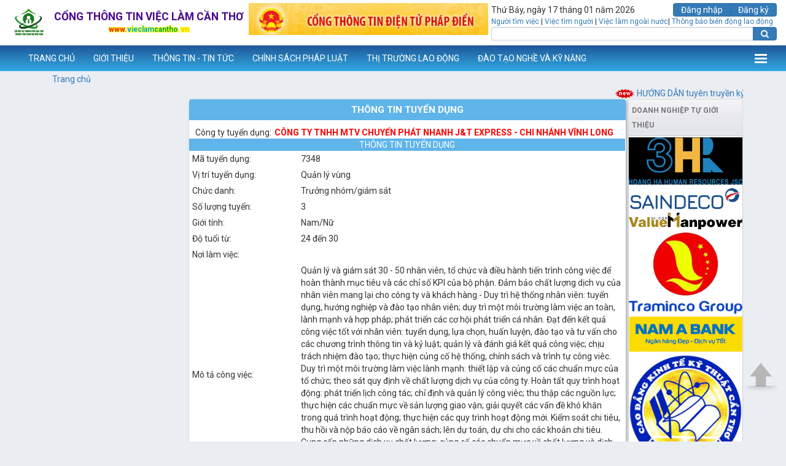

--- FILE ---
content_type: text/html; charset=utf-8
request_url: https://vieclamcantho.vn/thongtinTD.aspx?idTuyendung=NwAAADMAAAA0AAAAOAAAAA==
body_size: 264717
content:


<!DOCTYPE html PUBLIC "-//W3C//DTD XHTML 1.0 Transitional//EN" "http://www.w3.org/TR/xhtml1/DTD/xhtml1-transitional.dtd">

<html xmlns="http://www.w3.org/1999/xhtml">
<head><title>
	Thông tin tuyển dụng
</title><meta name="viewport" content="width=device-width, initial-scale=1, maximum-scale=1, user-scalable=no" /><link href="Assets/css/bootstrap.min.css" rel="stylesheet" /><link href="Assets/css/font-awesome.min.css" rel="stylesheet" /><link href="Assets/css/custom.css" rel="stylesheet" /><link href="Assets/css/overwrite.css" rel="stylesheet" /><link href="https://fonts.googleapis.com/css?family=Roboto:400,400i,700&amp;subset=vietnamese" rel="stylesheet" />
    <script src="Assets/js/jquery-3.1.1.min.js" type="text/javascript"></script>
    <script src="Assets/js/bootstrap.min.js" type="text/javascript"></script>
    <script type="text/javascript">
        function isDate(txtDate) {
            var currVal = txtDate;
            if (currVal == '')
                return false;
            console.log("txtDate====", txtDate);
            var rxDatePattern = /^(\d{1,2})(\/|-)(\d{1,2})(\/|-)(\d{4})$/; //Declare Regex
            var dtArray = currVal.match(rxDatePattern); // is format OK?
            console.log("dtArray====", dtArray);
            if (dtArray == null)
                return false;

            //Checks for mm/dd/yyyy format.
            dtMonth = dtArray[3];
            dtDay = dtArray[1];
            dtYear = dtArray[5];

            if (dtMonth < 1 || dtMonth > 12)
                return false;
            else if (dtDay < 1 || dtDay > 31)
                return false;
            else if ((dtMonth == 4 || dtMonth == 6 || dtMonth == 9 || dtMonth == 11) && dtDay == 31)
                return false;
            else if (dtMonth == 2) {
                var isleap = (dtYear % 4 == 0 && (dtYear % 100 != 0 || dtYear % 400 == 0));
                if (dtDay > 29 || (dtDay == 29 && !isleap))
                    return false;
            }
            return true;
        }
    </script>
    
    

    <script async src="https://pagead2.googlesyndication.com/pagead/js/adsbygoogle.js?client=ca-pub-3568416765211650"
     crossorigin="anonymous"></script>
</head>
<body class="narrow">
    <div class="header">
        <div class="container-fluid">
            <div class="logo">
                <a href="/">
                    <img src="images/logo-2016.png" class="img-responsive" style="width: 64px" /></a>
                <div class="banner">
                    <span><span>Cổng</span> <span>thông tin</span> <span>việc làm</span> <span>Cần Thơ</span></span>
                    <small><span>www.</span><span>vieclam</span><span>cantho</span><span>.vn</span></small>
                </div>
            </div>
            <div class="top-slider">
                
                        <div id="myCarousel" class="carousel slide" data-ride="carousel">
                            <div class="carousel-inner" role="listbox">
                                
                        <div class="item active">
                            <a href="http://phapdien.moj.gov.vn">
                                <img src="images/quangcao/banner phap dien.png" class="img-responsive" alt="" />
                            </a>
                        </div>
                    
                            </div>
                        </div>
                    
                
            </div>
            <div class="search-panel">
                <div class="date">
                    Thứ Bảy, ngày 17 tháng 01 năm 2026
                </div>
                <div class="btn-group pull-right">
                    <a class="btn btn-primary" href="Dangnhap.aspx">Đăng nhập</a> <a class="btn btn-primary" href="showDK.aspx">Đăng ký</a>
                    
                </div>
                <div class="clearfix"></div>
                <div class="top-links">
                    <a href="tkVieclamNTV.aspx">Người tìm việc</a> | <a href="tkVieclamVTN.aspx">Việc tìm người</a>
                    | <a href="TinTuc.aspx?c=3">Việc làm ngoài nước</a>| <a href="biendonglaodong.aspx">Thông báo biến động lao động</a>
                </div>
                <div class="clearfix"></div>
                <div class="input-group">
                    <input type="text" class="form-control" />
                    <span class="input-group-btn">
                        <button class="btn btn-primary" value="Tìm"><i class="fa fa-search"></i></button>
                    </span>
                    
                </div>
                <div class="clearfix"></div>
            </div>
        </div>
    </div>
    <div class="navigation">
        <nav class="navbar navbar-vlct opened">
            <div class="container-fluid">
                <div class="navbar-header">
                    <button type="button" class="navbar-toggle collapsed" data-toggle="collapse" data-target="#ctl00_ctl00_menu_sub" aria-expanded="false" aria-controls="navbar">
                        <span class="sr-only">Toggle navigation</span>
                        <span class="icon-bar"></span>
                        <span class="icon-bar"></span>
                        <span class="icon-bar"></span>
                    </button>
                    <a class="navbar-brand" href="/" title="www.vieclamcantho.vn">www.vieclamcantho.vn</a>
                </div>
                <div id="ctl00_ctl00_menu_sub" class="navbar-collapse collapse"><ul class="nav navbar-nav">
<li class="dropdown"><a href="index.aspx" class="dropdown-toggle disabled" data-toggle="dropdown" role="button" aria-haspopup="true" aria-expanded="false">TRANG CHỦ</a>
</li>
<li class="dropdown"><a href="#" class="dropdown-toggle" data-toggle="dropdown" role="button" aria-haspopup="true" aria-expanded="false">GIỚI THIỆU</a>
<ul class="dropdown-menu">
<li><a href="showNoidung.aspx?Idmn=MgAAADIAAAAyAAAA">Quá trình hoạt động</a>
</li>
<li><a href="showNoidung.aspx?Idmn=MgAAADIAAAAzAAAA">Quy chế hoạt động</a>
</li>
<li><a href="showNoidung.aspx?Idmn=MgAAADIAAAA2AAAA">Vị trí làm việc</a>
</li>
<li class="dropdown-submenu"><a href="">Đội ngũ công chức, viên chức</a>
<ul class="dropdown-menu">
<li><a href="showVienchuc.aspx?phong=lanhdao">Ban Giám đốc</a></li>
<li><a href="showVienchuc.aspx?phong=ketoan">Phòng Hành chính</a></li>
<li><a href="showVienchuc.aspx?phong=thongtin">Phòng Thị trường lao động</a></li>
<li><a href="showVienchuc.aspx?phong=bhtn">Phòng Bảo hiểm thất nghiệp</a></li>
</ul>
<li class="dropdown-submenu"><a href="">Truyền thống vẻ vang của ngành LĐTBXH</a>
<ul class="dropdown-menu">
<li><a href="showNoidung.aspx?Idmn=MgAAADkAAAAzAAAA">Thành phố Cần Thơ tặng quà cho các gia đình chính sách trên địa bàn nhân ngày Thương binh - Liệt sĩ</a></li>
<li><a href="showNoidung.aspx?Idmn=MgAAADkAAAAyAAAA">Cần Thơ nghĩa tình trọn vẹn với người có công với cách mạng</a></li>
<li><a href="showNoidung.aspx?Idmn=MgAAADkAAAAxAAAA">Lịch sử, truyền thống ngành Lao động-Thương binh và Xã hội thành phố Cần Thơ </a></li>
</ul>
<li><a href="showNoidung.aspx?Idmn=NAAAADkAAAAxAAAA">TẦM NHÌN - SỨ MỆNH</a>
</li>
</ul>
</li>
<li class="dropdown"><a href="Tintuc.aspx?c=1" class="dropdown-toggle disabled" data-toggle="dropdown" role="button" aria-haspopup="true" aria-expanded="false">THÔNG TIN - TIN TỨC</a>
<ul class="dropdown-menu">
<li><a href="Tintuc.aspx?Nhom=64">Giao dịch việc làm</a></li>
<li><a href="Tintuc.aspx?Nhom=21">Bảo hiểm thất nghiệp</a></li>
<li><a href="Tintuc.aspx?Nhom=33">Đào tạo nghề và kỹ năng</a></li>
<li><a href="Tintuc.aspx?Nhom=67">Thông tin thị trường lao động</a></li>
<li><a href="Tintuc.aspx?Nhom=86">Chuyển đổi số</a></li>
<li><a href="Tintuc.aspx?Nhom=70">Tiếp công dân</a></li>
<li><a href="Tintuc.aspx?Nhom=1">Lĩnh vực khác</a></li>
<li><a href="Tintuc.aspx?Nhom=88">Công khai đăng web</a></li>
</ul>
</li>
<li class="dropdown"><a href="ChinhSachPhapLuat.aspx" class="dropdown-toggle disabled" data-toggle="dropdown" role="button" aria-haspopup="true" aria-expanded="false">CHÍNH SÁCH PHÁP LUẬT</a>
<ul class="dropdown-menu">
<li><a href="ChinhSachPhapLuat.aspx?Idf=1">Giao dịch việc làm</a></li>
<li><a href="ChinhSachPhapLuat.aspx?Idf=2">Đào tạo nghề và kỹ năng</a></li>
<li><a href="ChinhSachPhapLuat.aspx?Idf=3">Bảo hiểm thất nghiệp</a></li>
<li><a href="ChinhSachPhapLuat.aspx?Idf=4">Thông tin thị trường lao động</a></li>
<li class="dropdown-submenu"><a href="ChinhSachPhapLuat.aspx?Idf=7">Cải cách hành chính</a>
<ul class="dropdown-menu">
<li><a href="Tintuc.aspx?Nhom=72">Văn bản</a></li>
<li><a href="showNoidung.aspx?Idmn=MQAAADkAAAAwAAAA">Bộ thủ tục</a></li>
<li><a href="showNoidung.aspx?Idmn=MQAAADkAAAAxAAAA">Áp dụng ISO 9001:2008</a></li>
<li><a href="Tintuc.aspx?Nhom=75">Báo cáo</a></li>
<li><a href="showNoidung.aspx?Idmn=MQAAADkAAAA0AAAA">Đường dây nóng</a></li>
</ul>
<li><a href="ChinhSachPhapLuat.aspx?Idf=5">Lĩnh vực khác</a></li>
</ul>
</li>
<li class="dropdown"><a href="Tintuc.aspx?Nhom=67" class="dropdown-toggle disabled" data-toggle="dropdown" role="button" aria-haspopup="true" aria-expanded="false">THỊ TRƯỜNG LAO ĐỘNG</a>
<ul class="dropdown-menu">
<li class="dropdown-submenu"><a href="">Dự báo thị trường lao động</a>
<ul class="dropdown-menu">
<li><a href="showNoidung.aspx?Idmn=NAAAADkAAAA3AAAA">NĂM 2025</a></li>
<li><a href="showNoidung.aspx?Idmn=NAAAADkAAAA2AAAA">QUÝ III NĂM 2025</a></li>
<li><a href="showNoidung.aspx?Idmn=NAAAADkAAAA1AAAA">6 tháng đầu năm 2025</a></li>
<li><a href="showNoidung.aspx?Idmn=NAAAADkAAAA0AAAA">QUÝ I NĂM 2025</a></li>
<li><a href="showNoidung.aspx?Idmn=NAAAADIAAAAzAAAA">Năm 2024</a></li>
<li><a href="showNoidung.aspx?Idmn=NAAAADEAAAA2AAAA">6 tháng đầu năm 2024</a></li>
<li><a href="showNoidung.aspx?Idmn=MwAAADkAAAA3AAAA">Năm 2023</a></li>
<li><a href="showNoidung.aspx?Idmn=MwAAADgAAAA3AAAA">6 tháng đầu năm 2023</a></li>
<li><a href="showNoidung.aspx?Idmn=MwAAADcAAAA5AAAA">Năm 2022</a></li>
<li><a href="showNoidung.aspx?Idmn=MwAAADYAAAA5AAAA">6 tháng đầu năm 2022</a></li>
<li><a href="showNoidung.aspx?Idmn=MwAAADQAAAA4AAAA">Năm 2021</a></li>
<li><a href="showNoidung.aspx?Idmn=MgAAADgAAAA5AAAA">6 tháng đầu năm 2021</a></li>
<li><a href="showNoidung.aspx?Idmn=MgAAADUAAAAwAAAA">Năm 2020</a></li>
<li><a href="showNoidung.aspx?Idmn=MgAAADUAAAAxAAAA">6 tháng đầu năm 2020</a></li>
<li><a href="showNoidung.aspx?Idmn=MgAAADQAAAA3AAAA">Năm 2019</a></li>
<li><a href="showNoidung.aspx?Idmn=MgAAADQAAAA4AAAA">6 tháng đầu năm 2019</a></li>
<li><a href="showNoidung.aspx?Idmn=MgAAADQAAAA2AAAA">Năm 2018</a></li>
<li><a href="showNoidung.aspx?Idmn=MgAAADQAAAAyAAAA">6 tháng đầu năm 2018</a></li>
<li><a href="showNoidung.aspx?Idmn=MgAAADQAAAAxAAAA">Năm 2017</a></li>
<li><a href="showNoidung.aspx?Idmn=MgAAADQAAAAwAAAA">6 tháng đầu năm 2017</a></li>
<li><a href="showNoidung.aspx?Idmn=MgAAADMAAAA5AAAA">Năm 2016</a></li>
<li><a href="showNoidung.aspx?Idmn=MgAAADMAAAA4AAAA">6 tháng đầu năm 2016</a></li>
<li><a href="showNoidung.aspx?Idmn=MgAAADUAAAA4AAAA">Tháng 12/2019</a></li>
<li><a href="showNoidung.aspx?Idmn=MQAAADIAAAA2AAAA">Năm 2015</a></li>
<li><a href="showNoidung.aspx?Idmn=MQAAADEAAAA3AAAA">Năm 2014</a></li>
<li><a href="showNoidung.aspx?Idmn=OQAAADIAAAA=">Năm 2013</a></li>
<li><a href="showNoidung.aspx?Idmn=MQAAADAAAAAzAAAA">Năm 2012</a></li>
</ul>
<li class="dropdown-submenu"><a href="">Báo cáo kết nối việc làm</a>
<ul class="dropdown-menu">
<li><a href="showNoidung.aspx?Idmn=NAAAADkAAAAzAAAA">Tháng 10/2025</a></li>
<li><a href="showNoidung.aspx?Idmn=NAAAADkAAAAyAAAA">Tháng 09/2025</a></li>
<li><a href="showNoidung.aspx?Idmn=NAAAADgAAAA2AAAA">Tháng 05/2025</a></li>
<li><a href="showNoidung.aspx?Idmn=NAAAADQAAAA5AAAA">Tháng 04/2025</a></li>
<li><a href="showNoidung.aspx?Idmn=NAAAADIAAAA4AAAA">Tháng 03/2025</a></li>
<li><a href="showNoidung.aspx?Idmn=NAAAADIAAAA3AAAA">Tháng 02/2025</a></li>
<li><a href="showNoidung.aspx?Idmn=NAAAADIAAAA2AAAA">Tháng 01/2025</a></li>
<li><a href="showNoidung.aspx?Idmn=NAAAADIAAAA1AAAA">Tháng 12/2024</a></li>
<li><a href="showNoidung.aspx?Idmn=NAAAADIAAAA0AAAA">Tháng 11/2024</a></li>
<li><a href="showNoidung.aspx?Idmn=NAAAADIAAAAyAAAA">Tháng 10/2024</a></li>
<li><a href="showNoidung.aspx?Idmn=NAAAADIAAAAxAAAA">Tháng 09/2024</a></li>
<li><a href="showNoidung.aspx?Idmn=NAAAADEAAAA5AAAA">Tháng 08/2024</a></li>
<li><a href="showNoidung.aspx?Idmn=NAAAADEAAAA4AAAA">Tháng 07/2024</a></li>
<li><a href="showNoidung.aspx?Idmn=NAAAADEAAAA3AAAA">Tháng 06/2024</a></li>
<li><a href="showNoidung.aspx?Idmn=NAAAADAAAAA2AAAA">Tháng 05/2024</a></li>
<li><a href="showNoidung.aspx?Idmn=NAAAADAAAAAzAAAA">Tháng 04/2024</a></li>
<li><a href="showNoidung.aspx?Idmn=NAAAADAAAAAyAAAA">Tháng 03/2024</a></li>
<li><a href="showNoidung.aspx?Idmn=NAAAADAAAAAxAAAA">Tháng 02/2024</a></li>
<li><a href="showNoidung.aspx?Idmn=MwAAADkAAAA5AAAA">Tháng 01/2024</a></li>
<li><a href="showNoidung.aspx?Idmn=MwAAADkAAAA4AAAA">Tháng 12/2023</a></li>
<li><a href="showNoidung.aspx?Idmn=MwAAADkAAAA2AAAA">Tháng 11/2023</a></li>
<li><a href="showNoidung.aspx?Idmn=MwAAADkAAAA1AAAA">Tháng 10/2023</a></li>
<li><a href="showNoidung.aspx?Idmn=MwAAADkAAAAyAAAA">Tháng 09/2023</a></li>
<li><a href="showNoidung.aspx?Idmn=MwAAADkAAAAxAAAA">Tháng 08/2023</a></li>
<li><a href="showNoidung.aspx?Idmn=MwAAADkAAAA0AAAA">Tháng 07/2023</a></li>
<li><a href="showNoidung.aspx?Idmn=MwAAADgAAAA5AAAA">Tháng 06/2023</a></li>
<li><a href="showNoidung.aspx?Idmn=MwAAADgAAAA2AAAA">Tháng 05/2023</a></li>
<li><a href="showNoidung.aspx?Idmn=MwAAADgAAAA1AAAA">Tháng 04/2023</a></li>
<li><a href="showNoidung.aspx?Idmn=MwAAADgAAAAzAAAA">Tháng 03/2023</a></li>
<li><a href="showNoidung.aspx?Idmn=MwAAADgAAAAyAAAA">Tháng 02/2023</a></li>
<li><a href="showNoidung.aspx?Idmn=MwAAADgAAAAxAAAA">Tháng 01/2023</a></li>
<li><a href="showNoidung.aspx?Idmn=MwAAADgAAAAwAAAA">Tháng 12/2022</a></li>
<li><a href="showNoidung.aspx?Idmn=MwAAADcAAAA4AAAA">Tháng 11/2022</a></li>
<li><a href="showNoidung.aspx?Idmn=MwAAADcAAAA3AAAA">Tháng 10/2022</a></li>
<li><a href="showNoidung.aspx?Idmn=MwAAADcAAAA2AAAA">Tháng 09/2022</a></li>
<li><a href="showNoidung.aspx?Idmn=MwAAADcAAAAyAAAA">Tháng 08/2022</a></li>
<li><a href="showNoidung.aspx?Idmn=MwAAADYAAAA4AAAA">Tháng 07/2022</a></li>
<li><a href="showNoidung.aspx?Idmn=MwAAADcAAAAxAAAA">Tháng 06/2022</a></li>
<li><a href="showNoidung.aspx?Idmn=MwAAADcAAAAwAAAA">Tháng 05/2022</a></li>
<li><a href="showNoidung.aspx?Idmn=MwAAADYAAAA0AAAA">Tháng 04/2022</a></li>
<li><a href="showNoidung.aspx?Idmn=MwAAADYAAAAzAAAA">Tháng 03/2022</a></li>
<li><a href="showNoidung.aspx?Idmn=MwAAADUAAAAwAAAA">Tháng 02/2022</a></li>
<li><a href="showNoidung.aspx?Idmn=MwAAADQAAAA5AAAA">Tháng 01/2022</a></li>
<li><a href="">Tháng 12/2021</a></li>
<li><a href="">Tháng 11/2021</a></li>
<li><a href="">Tháng 10/2021</a></li>
<li><a href="">Tháng 9/2021</a></li>
<li><a href="">Tháng 8/2021</a></li>
<li><a href="">Tháng 7/2020</a></li>
<li><a href="">Tháng 6/2021</a></li>
<li><a href="">Tháng 5/2021</a></li>
<li><a href="">Tháng 4/2021</a></li>
<li><a href="">Tháng 03/2021</a></li>
<li><a href="">Tháng 02/2021</a></li>
<li><a href="">Tháng 01/2021</a></li>
<li><a href="">Tháng 12/2020</a></li>
<li><a href="">Tháng 11/2020</a></li>
<li><a href="">Tháng 10/2020</a></li>
<li><a href="">Tháng 9/2020</a></li>
<li><a href="">Tháng 8/2020</a></li>
<li><a href="">Tháng 7/2020</a></li>
<li><a href="">Tháng 6/2020</a></li>
<li><a href="">Tháng 5/2020</a></li>
<li><a href="">Tháng 4/2020</a></li>
<li><a href="">Tháng 03/2020</a></li>
<li><a href="">Tháng 02/2020</a></li>
<li><a href="">Tháng 01/2020</a></li>
<li><a href="">Tháng 12/2019</a></li>
<li><a href="">Tháng 11/2019</a></li>
<li><a href="">Tháng 10/2019</a></li>
<li><a href="">Tháng 9/2019</a></li>
<li><a href="">Tháng 8/2019</a></li>
<li><a href="">Tháng 7/2019</a></li>
<li><a href="">Tháng 6/2019</a></li>
<li><a href="">Tháng 5/2019</a></li>
<li><a href="">Tháng 4/2019</a></li>
<li><a href="">Tháng 03/2019</a></li>
<li><a href="showNoidung.aspx?Idmn=MwAAADAAAAA2AAAA">Tháng 02/2019</a></li>
<li><a href="showNoidung.aspx?Idmn=MwAAADAAAAA1AAAA">Tháng 01/2019</a></li>
</ul>
<li class="dropdown-submenu"><a href="showNoidung.aspx?Idmn=MQAAADQAAAA=">Thông tin cung lao động</a>
<ul class="dropdown-menu">
<li><a href="showNoidung.aspx?Idmn=MwAAADYAAAAyAAAA">Báo cáo cung lao động 2020</a></li>
<li><a href="showNoidung.aspx?Idmn=MwAAADYAAAAxAAAA">Báo cáo cung lao động 2019</a></li>
<li><a href="showNoidung.aspx?Idmn=MwAAADYAAAAwAAAA">Báo cáo cung lao động 2018</a></li>
<li><a href="showNoidung.aspx?Idmn=MwAAADUAAAA5AAAA">Báo cáo cung lao động 2017</a></li>
<li><a href="showNoidung.aspx?Idmn=MwAAADUAAAA4AAAA">Báo cáo cung lao động 2016</a></li>
<li><a href="showNoidung.aspx?Idmn=MwAAADUAAAA3AAAA">Báo cáo cung lao động 2015</a></li>
<li><a href="showNoidung.aspx?Idmn=MwAAADUAAAA2AAAA">Báo cáo cung lao động 2014</a></li>
<li><a href="showNoidung.aspx?Idmn=MwAAADUAAAA1AAAA">Báo cáo cung lao động 2013</a></li>
<li><a href="showNoidung.aspx?Idmn=MwAAADUAAAA0AAAA">Báo cáo cung lao động 2012</a></li>
<li><a href="showNoidung.aspx?Idmn=MwAAADUAAAAzAAAA">Báo cáo cung lao động 2011</a></li>
<li><a href="showNoidung.aspx?Idmn=MwAAADUAAAAyAAAA">Báo cáo cung lao động 2010</a></li>
<li><a href="showNoidung.aspx?Idmn=MwAAADUAAAAxAAAA">Báo cáo cung lao động 2009</a></li>
<li><a href="showNoidung.aspx?Idmn=MQAAADIAAAA1AAAA">Báo cáo cung lao động 2014 (cũ)</a></li>
<li><a href="showNoidung.aspx?Idmn=OQAAADUAAAA=">Báo cáo cung lao động 2013 (cũ)</a></li>
<li><a href="showNoidung.aspx?Idmn=OQAAADQAAAA=">Báo cáo cung lao động 2012 (cũ)</a></li>
<li><a href="showNoidung.aspx?Idmn=OQAAADMAAAA=">Báo cáo cung lao động 2011(cũ)</a></li>
<li><a href="showNoidung.aspx?Idmn=OQAAADEAAAA=">Báo cáo cung lao động 2010 (cũ)</a></li>
<li><a href="showNoidung.aspx?Idmn=MQAAADEAAAA4AAAA">Báo cáo cung lao động 2009 (cũ)</a></li>
</ul>
</li>
<li><a href="">Thông tin cầu lao động</a></li>
<li><a href="Tintuc.aspx?Nhom=83">Tiếp nhận hỗ trợ đối tượng chấp hành xong hình phạt tù</a></li>
<li><a href="Tintuc.aspx?Nhom=84">Mô hình liên kết 3 bên: Nhà trường - Trung tâm - Doanh nghiệp</a></li>
<li><a href="http://qlhsdn.vieclamcantho.vn/">Phần mềm Cầu lao động</a></li>
<li><a href="https://tienghan.vieclamcantho.vn/">Phần mêm thi tiếng Hàn</a></li>
<li><a href="Tintuc.aspx?Nhom=91">Thông tin tuyển dụng theo Nghị định 70/2023/NĐ-CP</a></li>
</ul>
</li>
<li class="dropdown"><a href="Dt_Timkiem.aspx" class="dropdown-toggle disabled" data-toggle="dropdown" role="button" aria-haspopup="true" aria-expanded="false">ĐÀO TẠO NGHỀ VÀ KỸ NĂNG</a>
<ul class="dropdown-menu">
<li><a href="Tintuc.aspx?Nhom=33">Các lớp chiêu sinh mới</a></li>
<li><a href="Dt_Timkiem.aspx">Cơ hội học nghề và kỹ năng</a></li>
<li><a href="dkHocnghe.aspx">Đăng ký học nghề và kỹ năng</a></li>
<li><a href="Dt_Timkiem.aspx">Cơ sở đào tạo, giáo dục nghề nghiệp</a></li>
<li><a href="Tintuc.aspx?Nhom=85">Kỹ năng hỗ trợ khách hàng</a></li>
</ul>
</li>
<li class="dropdown"><a href="#" class="dropdown-toggle" data-toggle="dropdown" role="button" aria-haspopup="true" aria-expanded="false">BẢO HIỂM THẤT NGHIỆP</a>
<ul class="dropdown-menu">
<li><a href="showNoidung.aspx?Idmn=NAAAADAAAAAwAAAA">Hướng dẫn nộp hồ sơ đề nghị hưởng trợ cấp thất nghiệp qua cổng dịch vụ công quốc gia</a>
</li>
<li><a href="showNoidung.aspx?Idmn=NQAAADAAAAA=">Hướng dẫn cách xem, tải file quyết định hưởng trợ cấp thất nghiệp trên cổng dịch vụ công quốc gia</a>
</li>
<li class="dropdown-submenu"><a href="Tintuc.aspx?Nhom=77">Thủ tục hành chính và Mẫu biểu</a>
<ul class="dropdown-menu">
<li><a href="showNoidung.aspx?Idmn=NAAAADAAAAA3AAAA">TT1. GIẢI QUYẾT HƯỞNG TRỢ CẤP THẤT NGHIỆP</a></li>
<li><a href="showNoidung.aspx?Idmn=NAAAADAAAAA4AAAA">TT2.TẠM DỪNG HƯỞNG TRỢ CẤP THẤT NGHIỆP</a></li>
<li><a href="showNoidung.aspx?Idmn=NAAAADAAAAA5AAAA">TT3.TIẾP TỤC HƯỞNG TRỢ CẤP THẤT NGHIỆP</a></li>
<li><a href="showNoidung.aspx?Idmn=NAAAADEAAAAwAAAA">TT4.CHẤM DỨT HƯỞNG TRỢ CẤP THẤT NGHIỆP</a></li>
<li><a href="showNoidung.aspx?Idmn=NAAAADEAAAAxAAAA">TT5.CHUYỂN NƠI HƯỞNG TRỢ  CẤP THẤT NGHIỆP  (CHUYỂN ĐI)</a></li>
<li><a href="showNoidung.aspx?Idmn=NAAAADEAAAAyAAAA">TT6.THỦ TỤC HÀNH CHÍNH CHUYỂN NƠI HƯỞNG TRỢ  CẤP THẤT NGHIỆP (CHUYỂN ĐẾN)</a></li>
<li><a href="showNoidung.aspx?Idmn=NAAAADEAAAAzAAAA">TT7.GIẢI QUYẾT  HỖ TRỢ HỌC NGHỀ</a></li>
<li><a href="showNoidung.aspx?Idmn=NAAAADEAAAA0AAAA">TT8.HỖ TRỢ TƯ VẤN, GIỚI THIỆU VIỆC LÀM</a></li>
<li><a href="showNoidung.aspx?Idmn=NAAAADEAAAA1AAAA">TT9.THÔNG BÁO VỀ VIỆC TÌM VIỆC LÀM  HẰNG THÁNG</a></li>
</ul>
<li><a href="ChinhSachPhapLuat.aspx?Idf=3">Tài liệu</a></li>
<li><a href="Tintuc.aspx?Nhom=73">Quy trình ISO Bảo hiểm thất nghiệp</a></li>
</ul>
</li>
<li class="dropdown"><a href="tkVieclamVTN.aspx" class="dropdown-toggle disabled" data-toggle="dropdown" role="button" aria-haspopup="true" aria-expanded="false">TƯ VẤN </a>
<ul class="dropdown-menu">
<li><a href="tkVieclamVTN.aspx">Việc làm trong nước</a></li>
<li><a href="tkVieclamNTV.aspx">Tìm kiếm lao động</a></li>
<li class="dropdown-submenu"><a href="showNoidung.aspx?Idmn=MQAAADgAAAAyAAAA">Hướng dẫn tuyển dụng, tìm việc</a>
<ul class="dropdown-menu">
<li><a href="showNoidung.aspx?Idmn=MwAAADkAAAA=">Hướng dẫn tuyển dụng</a></li>
<li><a href="showNoidung.aspx?Idmn=NAAAADAAAAA=">Hướng dẫn tìm việc</a></li>
</ul>
</li>
<li class="dropdown-submenu"><a href="showNoidung.aspx?Idmn=MwAAADcAAAA=">Hình ảnh hoạt động</a>
<ul class="dropdown-menu">
<li><a href="showNoidung.aspx?Idmn=OQAAADcAAAA=">Phiên GDVL định kỳ</a></li>
<li><a href="showNoidung.aspx?Idmn=OQAAADkAAAA=">Phiên GDVL chuyên đề</a></li>
<li><a href="">Ngày hội tuyển dụng</a></li>
</ul>
</li>
<li class="dropdown-submenu"><a href="showNoidung.aspx?Idmn=MwAAADgAAAA=">Kết quả hoạt động</a>
<ul class="dropdown-menu">
<li><a href="showNoidung.aspx?Idmn=OQAAADgAAAA=">Phiên GDVL định kỳ</a></li>
<li><a href="showNoidung.aspx?Idmn=MQAAADAAAAAwAAAA">Phiên GDVL chuyên đề</a></li>
<li><a href="showNoidung.aspx?Idmn=MQAAADAAAAAyAAAA">Ngày hội tuyển dụng</a></li>
</ul>
</li>
</ul>
</li>
<li class="dropdown"><a href="#" class="dropdown-toggle" data-toggle="dropdown" role="button" aria-haspopup="true" aria-expanded="false">DỰ ÁN SAVE THE CHILDREN</a>
<ul class="dropdown-menu">
<li><a href="showNoidung.aspx?Idmn=MQAAADMAAAAzAAAA">Giới thiệu</a>
</li>
<li class="dropdown-submenu"><a href="">Các quyết định liên quan</a>
<ul class="dropdown-menu">
<li><a href="showNoidung.aspx?Idmn=MQAAADUAAAA2AAAA">Quyết định số: 1797/QĐ-UBND</a></li>
<li><a href="showNoidung.aspx?Idmn=MQAAADUAAAA3AAAA">Quyết định số: 10656/QĐ-SLĐTBXH</a></li>
<li><a href="showNoidung.aspx?Idmn=MQAAADUAAAA4AAAA">Quyết định số: 3811/QĐ-UBND</a></li>
<li><a href="showNoidung.aspx?Idmn=MQAAADUAAAA5AAAA">Quyết định số: 808/QĐ-UBND</a></li>
</ul>
<li><a href="showNoidung.aspx?Idmn=MQAAADMAAAA0AAAA">Hình ảnh hoạt động</a>
</li>
<li class="dropdown-submenu"><a href="showNoidung.aspx?Idmn=MQAAADMAAAA1AAAA">Thư viện ảnh</a>
<ul class="dropdown-menu">
<li><a href="showNoidung.aspx?Idmn=MQAAADMAAAA3AAAA">Họp với Ban Quản lý dự án</a></li>
<li><a href="showNoidung.aspx?Idmn=MQAAADMAAAA4AAAA">Tập huấn, đào tạo giảng viên</a></li>
<li><a href="showNoidung.aspx?Idmn=MQAAADMAAAA5AAAA">Đào tạo kỹ năng mềm cho SV</a></li>
<li><a href="showNoidung.aspx?Idmn=MQAAADQAAAAwAAAA">Tập huấn kết nối việc làm</a></li>
<li><a href="showNoidung.aspx?Idmn=MQAAADQAAAAxAAAA">Đào tạo kỹ năng KD & QLTC</a></li>
<li><a href="showNoidung.aspx?Idmn=MQAAADQAAAAyAAAA">Hội thảo liên kết 3 bên</a></li>
<li><a href="showNoidung.aspx?Idmn=MQAAADQAAAAzAAAA">PV thanh niên tự doanh</a></li>
<li><a href="showNoidung.aspx?Idmn=MQAAADQAAAA0AAAA">Lễ trao quà tặng cho TNTD</a></li>
</ul>
</li>
<li><a href="showNoidung.aspx?Idmn=MQAAADMAAAA2AAAA">Đánh giá chung</a>
</li>
</ul>
</li>
<li class="dropdown"><a href="#" class="dropdown-toggle" data-toggle="dropdown" role="button" aria-haspopup="true" aria-expanded="false">DỰ ÁN MOGEF HÀN QUỐC</a>
<ul class="dropdown-menu">
<li><a href="showNoidung.aspx?Idmn=NwAAADUAAAA=">Giới thiệu</a>
</li>
<li class="dropdown-submenu"><a href="showNoidung.aspx?Idmn=NgAAADYAAAA=">Hoạt động</a>
<ul class="dropdown-menu">
<li><a href="showNoidung.aspx?Idmn=MQAAADMAAAAxAAAA">Hoạt động năm 2014</a></li>
<li><a href="showNoidung.aspx?Idmn=MQAAADIAAAA0AAAA">Hoạt động năm 2013</a></li>
<li><a href="showNoidung.aspx?Idmn=MQAAADIAAAAzAAAA">Hoạt động năm 2012</a></li>
<li><a href="showNoidung.aspx?Idmn=MQAAADIAAAAyAAAA">Hoạt động năm 2011</a></li>
</ul>
</li>
<li><a href="showNoidung.aspx?Idmn=NgAAADgAAAA=">Thư viện ảnh</a>
</li>
<li><a href="showNoidung.aspx?Idmn=NgAAADkAAAA=">Đánh giá chung</a>
</li>
</ul>
</li>
<li class="dropdown"><a href="Tintuc.aspx?Nhom=71" class="dropdown-toggle disabled" data-toggle="dropdown" role="button" aria-haspopup="true" aria-expanded="false">GÓC SINH HOẠT ĐẢNG VÀ ĐOÀN THỂ</a>
<ul class="dropdown-menu">
<li class="dropdown-submenu"><a href="Tintuc.aspx?Nhom=71">Họp lệ tháng</a>
<ul class="dropdown-menu">
<li><a href="showNoidung.aspx?Idmn=MgAAADkAAAA4AAAA">Kế hoạch kiểm tra, giám sát năm 2021</a></li>
<li><a href="showNoidung.aspx?Idmn=MgAAADkAAAA5AAAA">Chương trình công tác Quý II năm 2021</a></li>
<li><a href="showNoidung.aspx?Idmn=MwAAADAAAAAwAAAA">Chương trình công tác Quý I năm 2021</a></li>
<li><a href="showNoidung.aspx?Idmn=MgAAADMAAAA3AAAA">Chương trình công tác năm 2020 của Chi bộ</a></li>
<li><a href="showNoidung.aspx?Idmn=MgAAADMAAAA1AAAA">Kế hoạch kiểm tra, giám sát năm 2020</a></li>
<li><a href="showNoidung.aspx?Idmn=MgAAADAAAAA5AAAA">Kế hoạch kiểm tra, giám sát năm 2019</a></li>
</ul>
<li class="dropdown-submenu"><a href="Tintuc.aspx?Nhom=71">Sinh hoạt chuyên đề</a>
<ul class="dropdown-menu">
<li><a href="showNoidung.aspx?Idmn=MgAAADkAAAA3AAAA">Kế hoạch sinh hoạt chuyên đề năm 2021</a></li>
<li><a href="showNoidung.aspx?Idmn=MgAAADMAAAA2AAAA">Kế hoạch sinh hoạt chuyên đề năm 2020</a></li>
<li><a href="showNoidung.aspx?Idmn=MgAAADAAAAA4AAAA">Kế hoạch sinh hoạt chuyên đề năm 2019</a></li>
</ul>
<li class="dropdown-submenu"><a href="Tintuc.aspx?Nhom=71">Hình ảnh sinh hoạt</a>
<ul class="dropdown-menu">
<li><a href="showNoidung.aspx?Idmn=MgAAADAAAAA1AAAA">Sinh hoạt Chi bộ</a></li>
<li><a href="showNoidung.aspx?Idmn=MgAAADAAAAA0AAAA">Kết nạp đảng viên mới</a></li>
<li><a href="showNoidung.aspx?Idmn=MgAAADAAAAA3AAAA">Công tác nhân sự</a></li>
<li><a href="showNoidung.aspx?Idmn=MgAAADAAAAA2AAAA">Hoạt động xã hội</a></li>
</ul>
<li class="dropdown-submenu"><a href="Tintuc.aspx?Nhom=92">HỌC BÁC MỖI NGÀY</a>
<ul class="dropdown-menu">
<li><a href="showNoidung.aspx?Idmn=NAAAADMAAAAwAAAA">HỌC BÁC MỖI NGÀY (25/4/2025)</a></li>
<li><a href="showNoidung.aspx?Idmn=NAAAADMAAAAxAAAA">HỌC BÁC MỖI NGÀY (26/4/2025)</a></li>
<li><a href="showNoidung.aspx?Idmn=NAAAADMAAAAyAAAA">HỌC BÁC MỖI NGÀY (27/4/2025)</a></li>
<li><a href="showNoidung.aspx?Idmn=NAAAADMAAAA0AAAA">HỌC BÁC MỖI NGÀY (28/4/2025)</a></li>
<li><a href="showNoidung.aspx?Idmn=NAAAADMAAAA1AAAA">HỌC BÁC MỖI NGÀY (29/4/2025)</a></li>
<li><a href="showNoidung.aspx?Idmn=NAAAADMAAAA2AAAA">HỌC BÁC MỖI NGÀY (30/4/2025)</a></li>
<li><a href="showNoidung.aspx?Idmn=NAAAADMAAAA3AAAA">HỌC BÁC MỖI NGÀY (01/5/2025)</a></li>
<li><a href="showNoidung.aspx?Idmn=NAAAADMAAAA4AAAA">HỌC BÁC MỖI NGÀY (02/5/2025)</a></li>
<li><a href="showNoidung.aspx?Idmn=NAAAADMAAAA5AAAA">HỌC BÁC MỖI NGÀY (03/5/2025)</a></li>
<li><a href="showNoidung.aspx?Idmn=NAAAADQAAAAwAAAA">HỌC BÁC MỖI NGÀY (04/5/2025)</a></li>
<li><a href="showNoidung.aspx?Idmn=NAAAADQAAAAxAAAA">HỌC BÁC MỖI NGÀY (05/5/2025)</a></li>
<li><a href="showNoidung.aspx?Idmn=NAAAADQAAAAyAAAA">HỌC BÁC MỖI NGÀY (06/5/2025)</a></li>
<li><a href="showNoidung.aspx?Idmn=NAAAADQAAAAzAAAA">HỌC BÁC MỖI NGÀY (07/5/2025)</a></li>
<li><a href="showNoidung.aspx?Idmn=NAAAADQAAAA0AAAA">HỌC BÁC MỖI NGÀY (08/5/2025)</a></li>
<li><a href="showNoidung.aspx?Idmn=NAAAADQAAAA1AAAA">HỌC BÁC MỖI NGÀY (09/5/2025)</a></li>
<li><a href="showNoidung.aspx?Idmn=NAAAADQAAAA2AAAA">HỌC BÁC MỖI NGÀY (10/5/2025)</a></li>
<li><a href="showNoidung.aspx?Idmn=NAAAADQAAAA3AAAA">HỌC BÁC MỖI NGÀY (11/5/2025)</a></li>
<li><a href="showNoidung.aspx?Idmn=NAAAADQAAAA4AAAA">HỌC BÁC MỖI NGÀY (12/5/2025)</a></li>
<li><a href="showNoidung.aspx?Idmn=NAAAADUAAAAwAAAA">HỌC BÁC MỖI NGÀY (13/5/2025)</a></li>
<li><a href="showNoidung.aspx?Idmn=NAAAADUAAAAxAAAA">HỌC BÁC MỖI NGÀY (14/5/2025)</a></li>
<li><a href="showNoidung.aspx?Idmn=NAAAADUAAAAyAAAA">HỌC BÁC MỖI NGÀY (15/5/2025)</a></li>
<li><a href="showNoidung.aspx?Idmn=NAAAADUAAAAzAAAA">HỌC BÁC MỖI NGÀY (16/5/2025)</a></li>
<li><a href="showNoidung.aspx?Idmn=NAAAADUAAAA0AAAA">HỌC BÁC MỖI NGÀY (17/5/2025)</a></li>
<li><a href="showNoidung.aspx?Idmn=NAAAADUAAAA1AAAA">HỌC BÁC MỖI NGÀY (18/5/2025)</a></li>
<li><a href="showNoidung.aspx?Idmn=NAAAADUAAAA2AAAA">HỌC BÁC MỖI NGÀY (19/5/2025)</a></li>
<li><a href="showNoidung.aspx?Idmn=NAAAADUAAAA3AAAA">HỌC BÁC MỖI NGÀY (20/5/2025)</a></li>
<li><a href="showNoidung.aspx?Idmn=NAAAADUAAAA4AAAA">HỌC BÁC MỖI NGÀY (21/5/2025)</a></li>
<li><a href="showNoidung.aspx?Idmn=NAAAADUAAAA5AAAA">HỌC BÁC MỖI NGÀY (22/5/2025)</a></li>
<li><a href="showNoidung.aspx?Idmn=NAAAADYAAAAwAAAA">HỌC BÁC MỖI NGÀY (23/5/2025)</a></li>
<li><a href="showNoidung.aspx?Idmn=NAAAADYAAAAxAAAA">HỌC BÁC MỖI NGÀY (24/5/2025)</a></li>
<li><a href="showNoidung.aspx?Idmn=NAAAADYAAAAyAAAA">HỌC BÁC MỖI NGÀY (25/5/2025)</a></li>
<li><a href="showNoidung.aspx?Idmn=NAAAADYAAAAzAAAA">HỌC BÁC MỖI NGÀY (26/5/2025)</a></li>
<li><a href="showNoidung.aspx?Idmn=NAAAADYAAAA0AAAA">HỌC BÁC MỖI NGÀY (27/5/2025)</a></li>
<li><a href="showNoidung.aspx?Idmn=NAAAADYAAAA1AAAA">HỌC BÁC MỖI NGÀY (28/5/2025)</a></li>
<li><a href="showNoidung.aspx?Idmn=NAAAADYAAAA2AAAA">HỌC BÁC MỖI NGÀY (29/5/2025)</a></li>
<li><a href="showNoidung.aspx?Idmn=NAAAADYAAAA3AAAA">HỌC BÁC MỖI NGÀY (30/5/2025)</a></li>
<li><a href="showNoidung.aspx?Idmn=NAAAADYAAAA4AAAA">HỌC BÁC MỖI NGÀY (31/5/2025)</a></li>
<li><a href="showNoidung.aspx?Idmn=NAAAADYAAAA5AAAA">HỌC BÁC MỖI NGÀY (01/6/2025)</a></li>
<li><a href="showNoidung.aspx?Idmn=NAAAADcAAAAwAAAA">HỌC BÁC MỖI NGÀY (02/6/2025)</a></li>
<li><a href="showNoidung.aspx?Idmn=NAAAADcAAAAxAAAA">HỌC BÁC MỖI NGÀY (03/6/2025)</a></li>
<li><a href="showNoidung.aspx?Idmn=NAAAADcAAAAyAAAA">HỌC BÁC MỖI NGÀY (04/6/2025)</a></li>
<li><a href="showNoidung.aspx?Idmn=NAAAADcAAAAzAAAA">HỌC BÁC MỖI NGÀY (05/6/2025)</a></li>
<li><a href="showNoidung.aspx?Idmn=NAAAADcAAAA0AAAA">HỌC BÁC MỖI NGÀY (06/6/2025)</a></li>
</ul>
</ul>
</li>
<li class="dropdown"><a href="#" class="dropdown-toggle" data-toggle="dropdown" role="button" aria-haspopup="true" aria-expanded="false">Dữ liệu cũ</a>
<ul class="dropdown-menu">
<li class="dropdown-submenu"><a href="">BỘ THỦ TỤC HÀNH CHÍNH</a>
<ul class="dropdown-menu">
<li><a href="">Chính sách, văn bản Nhà nước</a></li>
<li><a href="showTintuc.aspx?IdNhom=MgAAADMAAAA=">Chính sách, văn bản Nhà nước</a></li>
<li><a href="">Chính sách, văn bản Nhà nước</a></li>
<li><a href="">Chính sách, văn bản nhà nước</a></li>
<li><a href="showNoidung.aspx?Idmn=MQAAADEAAAA=">Bảo hiểm thất nghiệp</a></li>
</ul>
<li class="dropdown-submenu"><a href="showNoidung.aspx?Idmn=MwAAADUAAAA=">Giới thiệu</a>
<ul class="dropdown-menu">
<li><a href="showNoidung.aspx?Idmn=MgAAADIAAAA1AAAA">Đội ngũ công chức, viên chức</a></li>
</ul>
</li>
<li><a href="showNoidung.aspx?Idmn=MQAAADEAAAA5AAAA">Kết nối việc làm</a>
</li>
<li><a href="showNoidung.aspx?Idmn=MQAAADQAAAA5AAAA">Tài liệu hệ thống hóa</a>
</li>
<li><a href="showNoidung.aspx?Idmn=MQAAADUAAAA=">Tư vấn quan hệ lao động</a>
</li>
<li><a href="showTintuc.aspx?IdNhom=MgAAADEAAAA=">Học nghề có ưu đãi</a></li>
<li class="dropdown-submenu"><a href="showTintuc.aspx?IdNhom=NAAAADUAAAA=">Danh bạ các cơ sở dạy nghề</a>
<ul class="dropdown-menu">
<li><a href="showNoidung.aspx?Idmn=MQAAADEAAAAxAAAA">Nghề Đào tạo</a></li>
<li><a href="">Đào tạo nghề và kỹ năng</a></li>
</ul>
<li><a href="showNoidung.aspx?Idmn=MQAAADQAAAA2AAAA">Mẫu biểu</a>
</li>
<li><a href="showNoidung.aspx?Idmn=MQAAADkAAAA=">Tổng đài 3838399</a>
</li>
<li><a href="">Hỏi đáp BHTN</a></li>
<li class="dropdown-submenu"><a href="">VIỆC LÀM TRONG NƯỚC</a>
<ul class="dropdown-menu">
<li><a href="Tintuc.aspx?Nhom=31">Chính sách, văn bản Nhà nước</a></li>
<li><a href="">Đăng ký tuyển lao động</a></li>
<li><a href="Tintuc.aspx?Nhom=35">Hướng dẫn nhà tuyển dụng</a></li>
<li><a href="showTintuc.aspx?IdNhom=MwAAADgAAAA=">Hướng dẫn người tìm việc</a></li>
</ul>
<li class="dropdown-submenu"><a href="">VIỆC LÀM NGOÀI NƯỚC</a>
<ul class="dropdown-menu">
<li><a href="dkXuatkhauLD.aspx">Việc làm ngoài nước</a></li>
<li><a href="">Thị trường đang tuyển dụng</a></li>
<li><a href="dkXuatkhauLD.aspx">Đăng ký đi làm việc NN</a></li>
<li><a href="showTintuc.aspx?IdNhom=NQAAADMAAAA=">Thông tin, thông báo</a></li>
</ul>
</ul>
</li>
<li class="end dropdown"><a href="#" class="dropdown-toggle" data-toggle="dropdown" role="button" aria-haspopup="true" aria-expanded="false">Tháng 4/2020</a>
</li>
</ul>
</div>
                <div class="more">
                    <a href="#">Thêm</a>
                </div>
                <!--/.nav-collapse -->
            </div>
            <!--/.container-fluid -->
        </nav>
    </div>
    <div class="container">
        <ol class="breadcrumb">
            <li><a href="/">Trang chủ</a></li>
            
    

        </ol>
    </div>
    <div class="container">
        <div>
            <marquee behavior="scroll" onmouseover="this.stop();" onmouseout="this.start();" direction="left" scrollamount="3" scrolldelay="5" style="width: 100%; overflow: hIdTCen"><SPAN id="ctl00_ctl00_listtinmoi"><a class="tinmoi" href='/showNDtin.aspx?Idtin=NwAAADcAAAA2AAAANgAAAA=='><img src='images/NewArticle.gif' border='0' align="absmiddle"/> HƯỚNG DẪN tuyên truyền kỷ niệm 96 năm Ngày thành lập Đảng Cộng sản Việt Nam (03/02/1930 - 03/02/2026) và đón Tết Nguyên đán Bính Ngọ 2026</a><a class="tinmoi" href='/showNDtin.aspx?Idtin=NwAAADcAAAA2AAAAMwAAAA=='><img src='images/NewArticle.gif' border='0' align="absmiddle"/> THÔNG BÁO Kết quả lựa chọn tổ chức hành nghề đấu giá tài sản</a><a class="tinmoi" href='/showNDtin.aspx?Idtin=NwAAADQAAAAzAAAAMAAAAA=='><img src='images/NewArticle.gif' border='0' align="absmiddle"/> QĐ SỐ 423/QĐ-DVVL CÔNG KHAI DỰ TOÁN CHI NGÂN SÁCH NĂM 2025</a><a class="tinmoi" href='/showNDtin.aspx?Idtin=NwAAADQAAAAyAAAAMQAAAA=='><img src='images/NewArticle.gif' border='0' align="absmiddle"/> ĐẠI HỘI CHI BỘI TRUNG TÂM DỊCH VỤ VIỆC LÀM THÀNH PHỐ CẦN THƠ LẦN THỨ VII, NHIỆM KỲ 2025-2027</a><a class="tinmoi" href='/showNDtin.aspx?Idtin=NwAAADQAAAAyAAAAMAAAAA=='><img src='images/NewArticle.gif' border='0' align="absmiddle"/> Trung tâm dịch vụ việc làm Bến Tre thông báo tuyển lao động</a><a class="tinmoi" href='/showNDtin.aspx?Idtin=NwAAADQAAAAxAAAAOQAAAA=='><img src='images/NewArticle.gif' border='0' align="absmiddle"/> Giới thiệu, cung ứng người lao động Việt Nam làm việc tại Công ty TNHH Wilmar Agro Việt Nam</a><a class="tinmoi" href='/showNDtin.aspx?Idtin=NwAAADQAAAAxAAAAOAAAAA=='><img src='images/NewArticle.gif' border='0' align="absmiddle"/> Trung tâm dịch vụ việc làm Bến Tre thông báo tuyển lao động</a><a class="tinmoi" href='/showNDtin.aspx?Idtin=NwAAADQAAAAxAAAANwAAAA=='><img src='images/NewArticle.gif' border='0' align="absmiddle"/> Trung tâm dịch vụ việc làm Bến Tre thông báo tuyển lao động</a><a class="tinmoi" href='/showNDtin.aspx?Idtin=NwAAADQAAAAxAAAANgAAAA=='><img src='images/NewArticle.gif' border='0' align="absmiddle"/> Trung tâm Dịch vụ việc làm Bình Thuận thông báo tuyển dụng lao động</a><a class="tinmoi" href='/showNDtin.aspx?Idtin=NwAAADQAAAAxAAAANQAAAA=='><img src='images/NewArticle.gif' border='0' align="absmiddle"/> Trung tâm Dịch vụ việc làm Bình Thuận thông báo tuyển dụng lao động</a><a class="tinmoi" href='/showNDtin.aspx?Idtin=NwAAADQAAAAxAAAANAAAAA=='><img src='images/NewArticle.gif' border='0' align="absmiddle"/> Trung tâm dịch vụ việc làm Bình Thuận thông báo tuyển lao động</a><a class="tinmoi" href='/showNDtin.aspx?Idtin=NwAAADQAAAAxAAAAMwAAAA=='><img src='images/NewArticle.gif' border='0' align="absmiddle"/> Trung tâm dịch vụ việc làm Bình Thuận thông báo tuyển lao động</a><a class="tinmoi" href='/showNDtin.aspx?Idtin=NwAAADQAAAAwAAAAOQAAAA=='><img src='images/NewArticle.gif' border='0' align="absmiddle"/> Công văn triển khai thực hiện công tác tuyên truyền miệng tháng 11 năm 2024</a><a class="tinmoi" href='/showNDtin.aspx?Idtin=NwAAADQAAAAwAAAANwAAAA=='><img src='images/NewArticle.gif' border='0' align="absmiddle"/> Trung tâm dịch vụ việc làm Bến Tre thông báo tuyển lao động</a><a class="tinmoi" href='/showNDtin.aspx?Idtin=NwAAADQAAAAwAAAANgAAAA=='><img src='images/NewArticle.gif' border='0' align="absmiddle"/> Trung tâm dịch vụ việc làm Sóc Trăng thông báo tuyển lao động</a><a class="tinmoi" href='/showNDtin.aspx?Idtin=NwAAADQAAAAwAAAANQAAAA=='><img src='images/NewArticle.gif' border='0' align="absmiddle"/> Giới thiệu, cung ứng người lao động Việt Nam làm việc tại Công ty TNHH Công nghiệp thực phẩm Pataya (Việt Nam)</a><a class="tinmoi" href='/showNDtin.aspx?Idtin=NwAAADQAAAAwAAAANAAAAA=='><img src='images/NewArticle.gif' border='0' align="absmiddle"/> Giới thiệu, cung ứng người lao động Việt Nam làm việc tại Công ty TNHH Thủ Công Mỹ Nghệ Meko</a><a class="tinmoi" href='/showNDtin.aspx?Idtin=NwAAADQAAAAwAAAAMwAAAA=='><img src='images/NewArticle.gif' border='0' align="absmiddle"/> Trung tâm dịch vụ việc làm Bến Tre thông báo tuyển lao động</a><a class="tinmoi" href='/showNDtin.aspx?Idtin=NwAAADQAAAAwAAAAMgAAAA=='><img src='images/NewArticle.gif' border='0' align="absmiddle"/> Trung tâm dịch vụ việc làm Bến Tre thông báo tuyển lao động</a><a class="tinmoi" href='/showNDtin.aspx?Idtin=NwAAADQAAAAwAAAAMQAAAA=='><img src='images/NewArticle.gif' border='0' align="absmiddle"/> Trung tâm dịch vụ việc làm Bến Tre thông báo tuyển lao động</a><a class="tinmoi" href='/showNDtin.aspx?Idtin=NwAAADQAAAAwAAAAMAAAAA=='><img src='images/NewArticle.gif' border='0' align="absmiddle"/> Trung tâm dịch vụ việc làm Bến Tre thông báo tuyển lao động</a><a class="tinmoi" href='/showNDtin.aspx?Idtin=NwAAADMAAAA5AAAAOQAAAA=='><img src='images/NewArticle.gif' border='0' align="absmiddle"/> Trung tâm dịch vụ việc làm Bến Tre thông báo tuyển lao động</a><a class="tinmoi" href='/showNDtin.aspx?Idtin=NwAAADMAAAA5AAAAOAAAAA=='><img src='images/NewArticle.gif' border='0' align="absmiddle"/> Trung tâm dịch vụ việc làm Bình Thuận thông báo tuyển lao động</a><a class="tinmoi" href='/showNDtin.aspx?Idtin=NwAAADMAAAA4AAAAMAAAAA=='><img src='images/NewArticle.gif' border='0' align="absmiddle"/> VIỆC LÀM NHẬT BẢN</a><a class="tinmoi" href='/showNDtin.aspx?Idtin=NwAAADMAAAA3AAAANAAAAA=='><img src='images/NewArticle.gif' border='0' align="absmiddle"/> Kết luận số 21-KL/TW Hội nghị lần thứ tư Ban chấp hành trung ương đảng khóa XIII</a><a class="tinmoi" href='/showNDtin.aspx?Idtin=NwAAADMAAAA2AAAAOQAAAA=='><img src='images/NewArticle.gif' border='0' align="absmiddle"/>  THÔNG BÁO TUYỂN KỸ SƯ LÀM VIỆC TẠI NHẬT BẢN</a><a class="tinmoi" href='/showNDtin.aspx?Idtin=NwAAADMAAAA1AAAANgAAAA=='><img src='images/NewArticle.gif' border='0' align="absmiddle"/> Giới thiệu, cung ứng người lao động Việt Nam làm việc tại Công ty TNHH  Trung Sơn Alpha</a><a class="tinmoi" href='/showNDtin.aspx?Idtin=NwAAADMAAAA1AAAANQAAAA=='><img src='images/NewArticle.gif' border='0' align="absmiddle"/> Giới thiệu, cung ứng người lao động Việt Nam làm việc tại Công ty TNHH Đầu tư và Phát triển Giáo dục Aston</a><a class="tinmoi" href='/showNDtin.aspx?Idtin=NwAAADMAAAA1AAAANAAAAA=='><img src='images/NewArticle.gif' border='0' align="absmiddle"/> Trung tâm Dịch vụ việc làm Bình Thuận thông báo tuyển dụng lao động</a><a class="tinmoi" href='/showNDtin.aspx?Idtin=NwAAADMAAAA1AAAAMwAAAA=='><img src='images/NewArticle.gif' border='0' align="absmiddle"/> Giới thiệu, cung ứng người lao động Việt Nam làm việc tại Công ty TNHH Anh Ngữ Montessori</a><a class="tinmoi" href='/showNDtin.aspx?Idtin=NwAAADMAAAA1AAAAMgAAAA=='><img src='images/NewArticle.gif' border='0' align="absmiddle"/> Giới thiệu, cung ứng người lao động Việt Nam làm việc tại Công ty TNHH Mildy International</a><a class="tinmoi" href='/showNDtin.aspx?Idtin=NwAAADMAAAA1AAAAMQAAAA=='><img src='images/NewArticle.gif' border='0' align="absmiddle"/> Trung tâm dịch vụ việc làm Bến Tre thông báo tuyển lao động</a><a class="tinmoi" href='/showNDtin.aspx?Idtin=NwAAADMAAAA1AAAAMAAAAA=='><img src='images/NewArticle.gif' border='0' align="absmiddle"/> Giới thiệu, cung ứng người lao động Việt Nam làm việc tại Công ty TNHH TM và DV Nông Nghiệp Quốc tế Mycospring</a><a class="tinmoi" href='/showNDtin.aspx?Idtin=NwAAADMAAAA0AAAAOQAAAA=='><img src='images/NewArticle.gif' border='0' align="absmiddle"/> KH SỐ 161/KH-UBND NGÀY 30 THÁNG 7 NĂM 2024</a><a class="tinmoi" href='/showNDtin.aspx?Idtin=NwAAADMAAAA0AAAAMgAAAA=='><img src='images/NewArticle.gif' border='0' align="absmiddle"/> TUYỂN THỰC TẬP SINH ĐI THỰC TẬP KỸ NĂNG TẠI NHẬT BẢN - GIA CÔNG CƠ KHÍ </a><a class="tinmoi" href='/showNDtin.aspx?Idtin=NwAAADMAAAA0AAAAMAAAAA=='><img src='images/NewArticle.gif' border='0' align="absmiddle"/> TUYỂN THỰC TẬP SINH KỸ NĂNG TẠI NHẬT BẢN - TRANG TRÍ NỘI THẤT</a><a class="tinmoi" href='/showNDtin.aspx?Idtin=NwAAADMAAAAzAAAAOQAAAA=='><img src='images/NewArticle.gif' border='0' align="absmiddle"/> TUYỂN THỰC TẬP SINH KỸ NĂNG TẠI NHẬT BẢN - GIẶT ỦI</a><a class="tinmoi" href='/showNDtin.aspx?Idtin=NwAAADMAAAAzAAAAOAAAAA=='><img src='images/NewArticle.gif' border='0' align="absmiddle"/> TUYỂN THỰC TẬP SINH KỸ NĂNG TẠI NHẬT BẢN - CHẾ BIẾN THỰC PHẨM</a><a class="tinmoi" href='/showNDtin.aspx?Idtin=NwAAADMAAAAzAAAANwAAAA=='><img src='images/NewArticle.gif' border='0' align="absmiddle"/> DANH SÁCH DOANH NGHIỆP KÝ HỢP ĐỒNG LIÊN KẾT TẠO NGUỒN</a><a class="tinmoi" href='/showNDtin.aspx?Idtin=NwAAADMAAAAzAAAANgAAAA=='><img src='images/NewArticle.gif' border='0' align="absmiddle"/>  DOANH NGHIỆP THAM GIA KÝ KẾT VỚI SỞ LAO ĐỘNG - THƯƠNG BINH VÀ XÃ HỘI TP. CẦN THƠ</a><a class="tinmoi" href='/showNDtin.aspx?Idtin=NwAAADMAAAAzAAAAMQAAAA=='><img src='images/NewArticle.gif' border='0' align="absmiddle"/> Trung tâm Dịch vụ việc làm TP. Cần Thơ chúc mừng các ứng viên đã chính thức xuất cảnh đi làm việc tại Nhật Bản</a><a class="tinmoi" href='/showNDtin.aspx?Idtin=NwAAADMAAAAyAAAAMwAAAA=='><img src='images/NewArticle.gif' border='0' align="absmiddle"/> KẾ HOẠCH  Về việc hỗ trợ tư vấn, giới thiệu việc làm cho người chấp hành xong án phạt tù; người chấp hành án hình sự tại cộng đồng năm 2024</a><a class="tinmoi" href='/showNDtin.aspx?Idtin=NwAAADMAAAAyAAAAMgAAAA=='><img src='images/NewArticle.gif' border='0' align="absmiddle"/> THÔNG BÁO  Về việc hỗ trợ tư vấn, giới thiệu việc làm cho người chấp hành xong án phạt tù; người chấp hành án hình sự tại cộng đồng năm 2024</a><a class="tinmoi" href='/showNDtin.aspx?Idtin=NwAAADIAAAA3AAAANQAAAA=='><img src='images/NewArticle.gif' border='0' align="absmiddle"/> Giới thiệu, cung ứng người lao động Việt Nam làm việc tại Công ty Cổ phần Dược  Hậu Giang</a><a class="tinmoi" href='/showNDtin.aspx?Idtin=NwAAADIAAAA3AAAAMwAAAA=='><img src='images/NewArticle.gif' border='0' align="absmiddle"/> của Công ty TNHH ENGLISH THE UNIVERSE – Chi nhánh Bến Tre đăng ký tuyển dụng lao động Việt Nam</a><a class="tinmoi" href='/showNDtin.aspx?Idtin=NwAAADIAAAA3AAAAMgAAAA=='><img src='images/NewArticle.gif' border='0' align="absmiddle"/> Công ty TNHH HIMARU Bến Tre đăng ký tuyển dụng lao động Việt Nam</a><a class="tinmoi" href='/showNDtin.aspx?Idtin=NwAAADIAAAA3AAAAMQAAAA=='><img src='images/NewArticle.gif' border='0' align="absmiddle"/> Công ty TNHH MTV Jea-Must Việt Nam đăng ký tuyển dụng lao động Việt Nam</a><a class="tinmoi" href='/showNDtin.aspx?Idtin=NwAAADIAAAA3AAAAMAAAAA=='><img src='images/NewArticle.gif' border='0' align="absmiddle"/> Công ty TNHH MTV Thủy sản Công Nghệ Cao Việt Nam - CN 1 đăng ký tuyển dụng lao động Việt Nam</a><a class="tinmoi" href='/showNDtin.aspx?Idtin=NwAAADIAAAA2AAAAOQAAAA=='><img src='images/NewArticle.gif' border='0' align="absmiddle"/>  KÍNH MỜI QUÝ DOANH NGHIỆP THAM GIA ĐĂNG KÝ TUYỂN DỤNG TẠI TRUNG TÂM DỊCH VỤ VIỆC LÀM THÀNH PHỐ CẦN THƠ </a><a class="tinmoi" href='/showNDtin.aspx?Idtin=NwAAADIAAAA2AAAAOAAAAA=='><img src='images/NewArticle.gif' border='0' align="absmiddle"/> [12/8] SỰ KIỆN NGÀY GẶP GỠ NHÀ TUYỂN DỤNG</a><a class="tinmoi" href='/showNDtin.aspx?Idtin=NwAAADIAAAA2AAAAMgAAAA=='><img src='images/NewArticle.gif' border='0' align="absmiddle"/> TUYỂN ỨNG VIÊN ĐIỀU DƯỠNG, HỘ LÝ/NHÂN VIÊN CHĂM SÓC ĐI LÀM VIỆC TẠI NHẬT BẢN</a><a class="tinmoi" href='/showNDtin.aspx?Idtin=NwAAADIAAAA2AAAAMQAAAA=='><img src='images/NewArticle.gif' border='0' align="absmiddle"/> Thông báo tuyển dụng hợp đồng lao động - Cục Hải quan TP. Cần Thơ</a><a class="tinmoi" href='/showNDtin.aspx?Idtin=NwAAADIAAAA2AAAAMAAAAA=='><img src='images/NewArticle.gif' border='0' align="absmiddle"/> NGAY LÚC NÀY ĐÂY, TRUNG TÂM DỊCH VỤ VIỆC LÀM CẦN THƠ ĐÃ CÓ MẶT TẠI NGÀY HỘI VIỆC LÀM 2024 - TRƯỜNG CAO ĐẲNG FPT POLYTECHNIC CẦN THƠ</a><a class="tinmoi" href='/showNDtin.aspx?Idtin=NwAAADIAAAA1AAAAOQAAAA=='><img src='images/NewArticle.gif' border='0' align="absmiddle"/> Sự kiện Ngày hội việc làm năm 2024 tại Trường Cao đẳng FPT Polytechnic Cần Thơ</a><a class="tinmoi" href='/showNDtin.aspx?Idtin=NwAAADIAAAA1AAAANgAAAA=='><img src='images/NewArticle.gif' border='0' align="absmiddle"/> Trung tâm Dịch vụ việc làm thành phố Cần Thơ cung ứng nguồn nhân lực dồi dào và chất lượng</a><a class="tinmoi" href='/showNDtin.aspx?Idtin=NwAAADIAAAA1AAAAMQAAAA=='><img src='images/NewArticle.gif' border='0' align="absmiddle"/> Giới thiệu, cung ứng người lao động Việt Nam làm việc tại Công ty TNHH Trung Sơn ALPHA</a><a class="tinmoi" href='/showNDtin.aspx?Idtin=NwAAADIAAAA1AAAAMAAAAA=='><img src='images/NewArticle.gif' border='0' align="absmiddle"/> Giới thiệu, cung ứng người lao động Việt Nam làm việc tại Công ty TNHH MTV Chuyển phát nhanh Thuận Phong - Chi nhánh Cần Thơ</a><a class="tinmoi" href='/showNDtin.aspx?Idtin=NwAAADIAAAA0AAAAOQAAAA=='><img src='images/NewArticle.gif' border='0' align="absmiddle"/> Giới thiệu, cung ứng người lao động Việt Nam làm việc tại Công ty TNHH  Bóng Rổ Cần Thơ</a><a class="tinmoi" href='/showNDtin.aspx?Idtin=NwAAADIAAAA0AAAAOAAAAA=='><img src='images/NewArticle.gif' border='0' align="absmiddle"/> Giới thiệu, cung ứng người lao động Việt Nam làm việc tại Công ty TNHH MTV  Thủy Sản Song Trang</a><a class="tinmoi" href='/showNDtin.aspx?Idtin=NwAAADIAAAA0AAAANwAAAA=='><img src='images/NewArticle.gif' border='0' align="absmiddle"/> Giới thiệu, cung ứng người lao động Việt Nam làm việc tại Công ty TNHH Một Thành Viên Đỗ Mạnh</a><a class="tinmoi" href='/showNDtin.aspx?Idtin=NwAAADIAAAA0AAAANgAAAA=='><img src='images/NewArticle.gif' border='0' align="absmiddle"/> Giới thiệu, cung ứng người lao động Việt Nam làm việc tại Công ty Cổ phần Chăn nuôi C.P Việt Nam - Chi nhánh Sản xuất Kinh doanh Thức ăn Thủy sản</a><a class="tinmoi" href='/showNDtin.aspx?Idtin=NwAAADIAAAA0AAAAMwAAAA=='><img src='images/NewArticle.gif' border='0' align="absmiddle"/>  LỚP TIẾNG HÀN EPS – MỞ RỘNG CƠ HỘI NGHỀ NGHIỆP TẠI HÀN QUỐC!</a><a class="tinmoi" href='/showNDtin.aspx?Idtin=NwAAADEAAAA4AAAAOAAAAA=='><img src='images/NewArticle.gif' border='0' align="absmiddle"/> PHIÊN GIAO DỊCH VIỆC LÀM TRỰC TUYẾN KHU VỰC ĐBSCL, ĐÔNG NAM BỘ VÀ CÁC TỈNH, THÀNH PHỐ LÂN CẬN QUÝ II/2024</a><a class="tinmoi" href='/showNDtin.aspx?Idtin=NwAAADEAAAA3AAAANQAAAA=='><img src='images/NewArticle.gif' border='0' align="absmiddle"/> BẢNG BÁO GIÁ CÁC DỊCH VỤ TRUYỀN THÔNG VÀ BÁO GIÁ CHO THUÊ TẠI TRUNG TÂM DỊCH VỤ VIỆC LÀM THÀNH PHỐ CẦN THƠ 2024</a><a class="tinmoi" href='/showNDtin.aspx?Idtin=NgAAADEAAAAzAAAAMAAAAA=='><img src='images/NewArticle.gif' border='0' align="absmiddle"/> Ngày hội việc làm Trường Đại học Cần Thơ Đợt I năm 2024</a><a class="tinmoi" href='/showNDtin.aspx?Idtin=NgAAADEAAAAyAAAAOQAAAA=='><img src='images/NewArticle.gif' border='0' align="absmiddle"/> CÔNG TY PHÁT TRIỂN HẠ TẦNG KHU CÔNG NGHIỆP HẬU GIANG TUYỂN DỤNG</a><a class="tinmoi" href='/showNDtin.aspx?Idtin=NgAAADEAAAAyAAAANQAAAA=='><img src='images/NewArticle.gif' border='0' align="absmiddle"/> V/v giới thiệu, cung ứng người lao động Việt Nam làm việc tại Công ty TNHH Anh Ngữ Gia Việt</a><a class="tinmoi" href='/showNDtin.aspx?Idtin=NQAAADEAAAAyAAAANgAAAA=='><img src='images/NewArticle.gif' border='0' align="absmiddle"/> V/v giới thiệu, cung ứng người lao động Việt Nam làm việc tại Công ty TNHH TKG TAEKWANG Cần Thơ	</a><a class="tinmoi" href='/showNDtin.aspx?Idtin=NQAAADEAAAAyAAAANQAAAA=='><img src='images/NewArticle.gif' border='0' align="absmiddle"/> V/v giới thiệu, cung ứng người lao động Việt Nam làm việc tại Công ty TNHH Trung Sơn ALPHA</a><a class="tinmoi" href='/showNDtin.aspx?Idtin=NQAAADAAAAA5AAAAMgAAAA=='><img src='images/NewArticle.gif' border='0' align="absmiddle"/> Giới thiệu, cung ứng người lao động Việt Nam làm việc tại Công ty TNHH TKG TAEKWANG Cần Thơ</a><a class="tinmoi" href='/showNDtin.aspx?Idtin=NQAAADAAAAA5AAAAMQAAAA=='><img src='images/NewArticle.gif' border='0' align="absmiddle"/> Giới thiệu, cung ứng người lao động Việt Nam làm việc tại Trung tâm Huấn luyện thể thao Quốc gia Cần Thơ</a><a class="tinmoi" href='/showNDtin.aspx?Idtin=NQAAADAAAAA2AAAAMQAAAA=='><img src='images/NewArticle.gif' border='0' align="absmiddle"/> Hướng dẫn quy trình đăng tuyển lao động Việt Nam vào các vị trí dự kiến sử dụng người lao động nước ngoài tại trang thông tin điện tử của Trung tâm DVVL TP.Cấn Thơ</a><a class="tinmoi" href='/showNDtin.aspx?Idtin=MwAAADAAAAAxAAAANAAAAA=='><img src='images/NewArticle.gif' border='0' align="absmiddle"/> Ngày hội Du lịch sinh thái Phong Điền - Cần Thơ lần thứ X năm 2023</a><a class="tinmoi" href='/showNDtin.aspx?Idtin=MgAAADgAAAA0AAAAOAAAAA=='><img src='images/NewArticle.gif' border='0' align="absmiddle"/> GÓC SỰ KIỆN</a><a class="tinmoi" href='/showNDtin.aspx?Idtin=MgAAADgAAAA0AAAANgAAAA=='><img src='images/NewArticle.gif' border='0' align="absmiddle"/> Thông báo tuyển dụng viên chức đợt 1 năm 2023 - Trường Cao đẳng Kinh tế - Kỹ thuật Cần Thơ</a><a class="tinmoi" href='/showNDtin.aspx?Idtin=MgAAADgAAAA0AAAANAAAAA=='><img src='images/NewArticle.gif' border='0' align="absmiddle"/> Tuyển lao động làm việc tại Trà Vinh - Cung ứng lao động Việt Nam cho Công ty TNHH MTV Tôi yêu túi xách Việt Nam</a><a class="tinmoi" href='/showNDtin.aspx?Idtin=MgAAADgAAAAzAAAANQAAAA=='><img src='images/NewArticle.gif' border='0' align="absmiddle"/> TUYỂN DỤNG VIÊN CHỨC CỦA TRUNG TÂM KHUYẾN CÔNG VÀ TIẾT KIỆM NĂNG LƯỢNG CẦN THƠ 2023</a><a class="tinmoi" href='/showNDtin.aspx?Idtin=MgAAADgAAAAyAAAAOQAAAA=='><img src='images/NewArticle.gif' border='0' align="absmiddle"/> Trung tâm Bảo trợ xã hội tuyển dụng nhân viên Hợp đồng</a><a class="tinmoi" href='/showNDtin.aspx?Idtin=MgAAADgAAAAxAAAAOQAAAA=='><img src='images/NewArticle.gif' border='0' align="absmiddle"/> Tuyển NLĐ Việt Nam vào các vị trí công việc dự kiến tuyển NLĐ nước ngoài</a><a class="tinmoi" href='/showNDtin.aspx?Idtin=MgAAADgAAAAxAAAAOAAAAA=='><img src='images/NewArticle.gif' border='0' align="absmiddle"/> THÔNG BÁO TUYỂN DỤNG VIÊN CHỨC NĂM 2023</a><a class="tinmoi" href='/showNDtin.aspx?Idtin=MgAAADgAAAAxAAAANwAAAA=='><img src='images/NewArticle.gif' border='0' align="absmiddle"/> Thông báo tạm ngưng tiếp nhận, giải quyết hồ sơ học nghề của NLD</a><a class="tinmoi" href='/showNDtin.aspx?Idtin=MgAAADgAAAAxAAAANAAAAA=='><img src='images/NewArticle.gif' border='0' align="absmiddle"/> Tuyển NLĐ Việt Nam vào các vị trí công việc dự kiến tuyển NLĐ Nước ngoài</a><a class="tinmoi" href='/showNDtin.aspx?Idtin=MgAAADcAAAAxAAAAMAAAAA=='><img src='images/NewArticle.gif' border='0' align="absmiddle"/> TRUYỀN THÔNG KỸ NĂNG - CHỦ ĐỀ BÍ QUYẾT PHÒNG VẤN TRỰC TUYẾN THÀNH CÔNG</a><a class="tinmoi" href='/showNDtin.aspx?Idtin=MgAAADcAAAAwAAAANQAAAA=='><img src='images/NewArticle.gif' border='0' align="absmiddle"/> SỰ KIỆN LỄ KÝ KẾT 3 BÊN: NHÀ TRƯỜNG - TRUNG TÂM - DOANH NGHIỆP</a><a class="tinmoi" href='/showNDtin.aspx?Idtin=MgAAADcAAAAwAAAANAAAAA=='><img src='images/NewArticle.gif' border='0' align="absmiddle"/> DANH SÁCH NHÀ TRƯỜNG VÀ DOANH NGHIỆP THAM GIA KÝ KẾT HỢP TÁC 3 BÊN NHÀ TRƯỜNG - TRUNG TÂM - DOANH NGHIỆP </a><a class="tinmoi" href='/showNDtin.aspx?Idtin=MgAAADYAAAA4AAAANwAAAA=='><img src='images/NewArticle.gif' border='0' align="absmiddle"/> THÔNG TIN TUYỂN DỤNG NHÂN VIÊN KINH DOANH BÁN HÀNG VNPT</a><a class="tinmoi" href='/showNDtin.aspx?Idtin=MgAAADYAAAA3AAAAOQAAAA=='><img src='images/NewArticle.gif' border='0' align="absmiddle"/> THÔNG BÁO TUYỂN CỘNG TÁC VIÊN HỖ TRỢ VIỆC LÀM</a><a class="tinmoi" href='/showNDtin.aspx?Idtin=MgAAADYAAAA3AAAAOAAAAA=='><img src='images/NewArticle.gif' border='0' align="absmiddle"/> [LIVESTREAM] 5 ĐIỀU TUYỆT VỜI KHI ĐI LÀM VIỆC NƯỚC NGOÀI</a><a class="tinmoi" href='/showNDtin.aspx?Idtin=MgAAADYAAAA3AAAANQAAAA=='><img src='images/NewArticle.gif' border='0' align="absmiddle"/> PHIÊN GIAO DỊCH VIỆC LÀM NGOÀI NƯỚC</a><a class="tinmoi" href='/showNDtin.aspx?Idtin=MgAAADYAAAA3AAAAMgAAAA=='><img src='images/NewArticle.gif' border='0' align="absmiddle"/> CÔNG TY NIHON SEKKEI, INC. TUYỂN DỤNG</a><a class="tinmoi" href='/showNDtin.aspx?Idtin=MgAAADYAAAA2AAAANgAAAA=='><img src='images/NewArticle.gif' border='0' align="absmiddle"/> TUYỂN DỤNG NHÂN VIÊN HỢP ĐỒNG - CƠ SỞ CAI NGHIỆN MA TÚY</a><a class="tinmoi" href='/showNDtin.aspx?Idtin=MgAAADYAAAA2AAAAMwAAAA=='><img src='images/NewArticle.gif' border='0' align="absmiddle"/> HƯỚNG DẪN NỘP HỒ HƠ HƯỞNG TRỢ CẤP THẤT NGHIỆP QUA CỔNG DỊCH VỤ CÔNG QUỐC GIA</a><a class="tinmoi" href='/showNDtin.aspx?Idtin=MgAAADYAAAAzAAAAOQAAAA=='><img src='images/NewArticle.gif' border='0' align="absmiddle"/> THÔNG BÁO TUYỂN DỤNG VIÊN CHỨC LÀM VIỆC TẠI TRUNG TÂM BẢO TRỢ XÃ HỘI THÀNH PHỐ CẦN THƠ</a><a class="tinmoi" href='/showNDtin.aspx?Idtin=MgAAADYAAAAzAAAAOAAAAA=='><img src='images/NewArticle.gif' border='0' align="absmiddle"/> NGƯỜI LAO ĐỘNG, CƠ SỞ ĐÀO TẠO NGHỀ NGHIỆP CÓ HÀNH VI VI PHẠM TRỌNG LĨNH VỰC BẢO HIỂM XÃ HỘI BỊ XỬ PHẠT NHƯ THẾ NÀO?</a><a class="tinmoi" href='/showNDtin.aspx?Idtin=MgAAADEAAAA1AAAANwAAAA=='><img src='images/NewArticle.gif' border='0' align="absmiddle"/> NGHỊ ĐỊNH SÔ 61/2020/NĐ-CP SỬA ĐỔI BỔ SUNG NGHỊ ĐỊNH 28/2015 NĐ-CP NGÀY 12/03/2015</a><a class="tinmoi" href='/showNDtin.aspx?Idtin=MgAAADEAAAA1AAAANgAAAA=='><img src='images/NewArticle.gif' border='0' align="absmiddle"/> NGHỊ ĐỊNH SÔ 28/2020/NĐ-CP</a><a class="tinmoi" href='/showNDtin.aspx?Idtin=MgAAADEAAAAxAAAANwAAAA=='><img src='images/NewArticle.gif' border='0' align="absmiddle"/> Chỉ thị số 19 của Thủ tướng Chính phủ về tiếp tục thực hiện các biện pháp phòng, chống dịch Covid-19 trong tình hình mới</a><a class="tinmoi" href='/showNDtin.aspx?Idtin=MgAAADEAAAAwAAAANwAAAA=='><img src='images/NewArticle.gif' border='0' align="absmiddle"/> Thông báo tạm dừng giao dịch trực tiếp tại Trung tâm Dịch vụ việc làm thành phố Cần Thơ</a><a class="tinmoi" href='/showNDtin.aspx?Idtin=MgAAADEAAAAwAAAANQAAAA=='><img src='images/NewArticle.gif' border='0' align="absmiddle"/> Nghị quyết số 42/NQ-CP ngày 09/4/2020 về các biện pháp hỗ trợ người dân gặp khó khăn do Đại dịch Covid - 19</a><a class="tinmoi" href='/showNDtin.aspx?Idtin=MgAAADEAAAAwAAAANAAAAA=='><img src='images/NewArticle.gif' border='0' align="absmiddle"/> Thông báo kết luận của Thủ tướng chính phủ Nguyễn Xuân Phúc tại cuộc họp thường trực Chính phủ về phòng chống Dịch Covid- 19 ngày 10/04/2020</a><a class="tinmoi" href='/showNDtin.aspx?Idtin=MgAAADAAAAA5AAAANwAAAA=='><img src='images/NewArticle.gif' border='0' align="absmiddle"/> Thông báo Trung tâm Dịch vụ việc làm thực hiện Chỉ thị số 16/CT-TTg ngày 31/03/2020 của Thủ tướng chính phủ về việc thực hiện các giải pháp cấp bách phòng, chống dịch Covid-19</a><a class="tinmoi" href='/showNDtin.aspx?Idtin=MgAAADAAAAA5AAAANgAAAA=='><img src='images/NewArticle.gif' border='0' align="absmiddle"/> Công văn số 45/TANDTC của Hội đồng thẩm phán - Tòa án Nhân dân tối cao về việc xét xử tội phạm, liên quan đến phòng, chống Dịch bệnh Covid-19</a><a class="tinmoi" href='/showNDtin.aspx?Idtin=MgAAADAAAAA5AAAANQAAAA=='><img src='images/NewArticle.gif' border='0' align="absmiddle"/> Công văn 984 của UBND về việc thực hiện các giải pháp cấp bách phòng, chống dịch bệnh Covid-19</a><a class="tinmoi" href='/showNDtin.aspx?Idtin=MgAAADAAAAA5AAAANAAAAA=='><img src='images/NewArticle.gif' border='0' align="absmiddle"/> Chỉ thị số 16 của Thủ tướng Chính phủ về việc thực hiện các biện pháp cấp bách phòng, chống dịch Covid-19</a><a class="tinmoi" href='/showNDtin.aspx?Idtin=MgAAADAAAAA5AAAAMwAAAA=='><img src='images/NewArticle.gif' border='0' align="absmiddle"/> Thông báo kết luận của Thủ tướng chính phủ Nguyễn Xuân Phúc tại cuộc họp với 5 thành phố trực thuộc Trung Ương về phòng, chống Dịch Covid- 19 ngày 29/03/2020</a><a class="tinmoi" href='/showNDtin.aspx?Idtin=MgAAADAAAAA5AAAAMgAAAA=='><img src='images/NewArticle.gif' border='0' align="absmiddle"/> Công văn 843 của Sở lao động - Thương binh và Xã hội v/v tiếp tục triển khai thực hiện các quy định về phòng chống dịch bệnh Covid-19</a><a class="tinmoi" href='/showNDtin.aspx?Idtin=MgAAADAAAAA5AAAAMQAAAA=='><img src='images/NewArticle.gif' border='0' align="absmiddle"/> Chỉ thị số 15 của Thủ tướng Chính phủ về việc Quyết liệt thực hiện đợt cao điểm phòng chống dịch Covid-19</a><a class="tinmoi" href='/showNDtin.aspx?Idtin=MgAAADAAAAA5AAAAMAAAAA=='><img src='images/NewArticle.gif' border='0' align="absmiddle"/> Công văn 1459/CV-BCĐ về việc thực hiện xét nghiệp Covid-19</a><a class="tinmoi" href='/showNDtin.aspx?Idtin=MgAAADAAAAA4AAAAOQAAAA=='><img src='images/NewArticle.gif' border='0' align="absmiddle"/> Công văn số 1364 của Bộ Y tế về việc phòng chống dịch bệnh Covid-19 tại Chung cư </a><a class="tinmoi" href='/showNDtin.aspx?Idtin=MgAAADAAAAA4AAAANgAAAA=='><img src='images/NewArticle.gif' border='0' align="absmiddle"/> Thông báo kết luận của Thủ tướng chính phủ Nguyễn Xuân Phúc tại cuộc họp thường trực Chính phủ về phòng chống Dịch Covid- 19 ngày 21/03/2020</a><a class="tinmoi" href='/showNDtin.aspx?Idtin=MgAAADAAAAA4AAAANQAAAA=='><img src='images/NewArticle.gif' border='0' align="absmiddle"/> Thông báo kết luận của Thủ tướng chính phủ Nguyễn Xuân Phúc tại cuộc họp thường trực Chính phủ về phòng chống Dịch Covid- 19 ngày 14/03/2020</a><a class="tinmoi" href='/showNDtin.aspx?Idtin=MgAAADAAAAA4AAAANAAAAA=='><img src='images/NewArticle.gif' border='0' align="absmiddle"/> Chỉ thị số 11/CT-TTg của Thủ tướng chính phủ về các nhiệm vụ giải pháp cấp bách tháo gỡ khó khăn cho sản xuất kinh doanh, bảo đảm an sinh xã hội ứng phó với dịch Covid-19</a><a class="tinmoi" href='/showNDtin.aspx?Idtin=MgAAADAAAAA4AAAAMwAAAA=='><img src='images/NewArticle.gif' border='0' align="absmiddle"/> Kế hoạch ứng phó dịch bệnh CoVid-19 của Sở Lao động - Thương binh và Xã Hội TP. Cần Thơ</a><a class="tinmoi" href='/showNDtin.aspx?Idtin=MgAAADAAAAA4AAAAMgAAAA=='><img src='images/NewArticle.gif' border='0' align="absmiddle"/> Kế hoạch đáp ứng với từng cấp độ dịch bệnh viêm đường hô hấp cấp do Covid-19 trên địa bàn TP. Cần Thơ</a><a class="tinmoi" href='/showNDtin.aspx?Idtin=MgAAADAAAAA4AAAAMQAAAA=='><img src='images/NewArticle.gif' border='0' align="absmiddle"/> Quyết định về việc ban hành hướng dẫn tạm thời cách ly y tế tập trung tại khách sạn trong phòng chống Dịch Covid-19 do người được cách ly tự nguyện chi trả</a><a class="tinmoi" href='/showNDtin.aspx?Idtin=MgAAADAAAAA4AAAAMAAAAA=='><img src='images/NewArticle.gif' border='0' align="absmiddle"/> Công văn về việc hướng dẫn thực hiện QĐ số 1246/QĐ-BYT của Bộ y tế</a><a class="tinmoi" href='/showNDtin.aspx?Idtin=MgAAADAAAAA3AAAAOQAAAA=='><img src='images/NewArticle.gif' border='0' align="absmiddle"/> Quyết định về việc ban hành hướng dẫn cách ly y tế nhà, nơi lưu trú phòng chống dịch Covid-19</a><a class="tinmoi" href='/showNDtin.aspx?Idtin=MgAAADAAAAA3AAAAOAAAAA=='><img src='images/NewArticle.gif' border='0' align="absmiddle"/> Quyết định về việc ban hành hướng dẫn cách ly y tế tại cơ sở cách ly tập trung phòng chống dịch Covid -19</a><a class="tinmoi" href='/showNDtin.aspx?Idtin=MgAAADAAAAA1AAAANAAAAA=='><img src='images/NewArticle.gif' border='0' align="absmiddle"/> THÔNG BÁO TUYỂN GẤP THỰC TẬP SINH LÀM VIỆC TẠI NHẬT BẢN</a><a class="tinmoi" href='/showNDtin.aspx?Idtin=MgAAADAAAAAzAAAANgAAAA=='><img src='images/NewArticle.gif' border='0' align="absmiddle"/> THÔNG BÁO TUYỂN THỰC TẬP SINH HỘ LÝ ĐI THỰC TẬP TẠI NHẬT BẢN - KHÓA 1/2020</a><a class="tinmoi" href='/showNDtin.aspx?Idtin=MgAAADAAAAAzAAAANQAAAA=='><img src='images/NewArticle.gif' border='0' align="absmiddle"/> GIA HẠN CHƯƠNG TRÌNH TUYỂN THỰC TẬP  KỸ THUẬT TẠI NHẬT BẢN THEO CHƯƠNG TRÌNH IM JAPAN - TUYỂN NỮ</a><a class="tinmoi" href='/showNDtin.aspx?Idtin=MgAAADAAAAAzAAAAMQAAAA=='><img src='images/NewArticle.gif' border='0' align="absmiddle"/> CÔNG VĂN CỦA SỞ LĐ-TB&XH TP. CẦN THƠ GỬI CÁC DOANH NGHIỆP VỀ VIỆC CUNG CẤP THÔNG TIN Y TẾ VỀ PHÒNG CHỐNG DỊCH BỆNH CORONA</a><a class="tinmoi" href='/showNDtin.aspx?Idtin=MgAAADAAAAAyAAAANwAAAA=='><img src='images/NewArticle.gif' border='0' align="absmiddle"/> CÔNG ĐIỆN CỦA BỘ LĐ-TB&XH VỀ VIỆC TĂNG CƯỜNG CÁC BIỆN PHÁP PHÒNG CHỐNG DỊCH BỆNH VIÊM ĐƯỜNG HÔ HẤP CẤP DO CHỦNG MỚI CỦA VI RÚT CORONA GÂY RA</a><a class="tinmoi" href='/showNDtin.aspx?Idtin=MgAAADAAAAAyAAAANgAAAA=='><img src='images/NewArticle.gif' border='0' align="absmiddle"/> CÔNG VĂN CỦA BỘ CÔNG THƯƠNG VỀ VIỆC RÀ SOÁT LAO ĐỘNG, CHUYÊN GIA TẠI CÁC CƠ SỞ SX CN-NĂNG LƯỢNG-THƯƠNG MẠI TRÊN ĐỊA BÀN TRUNG QUỐC NGHỈ TẾT CHƯA TRỞ LẠI LÀM VIỆC</a><a class="tinmoi" href='/showNDtin.aspx?Idtin=MgAAADAAAAAyAAAANQAAAA=='><img src='images/NewArticle.gif' border='0' align="absmiddle"/> CHỈ THỊ CỦA THỦ TƯỚNG CHÍNH PHỦ VỀ VIỆC TĂNG CƯỜNG CÁC BIỆN PHÁP PHÒNG, CHỐNG CÁC DIỄN BIẾN PHỨC TẠP MỚI CỦA DỊCH BỆNH VIÊM ĐƯỜNG HÔ HẤP CẤP DO CHỦNG MỚI CỦA VI RÚT CORONA GÂY RA</a><a class="tinmoi" href='/showNDtin.aspx?Idtin=MgAAADAAAAAyAAAANAAAAA=='><img src='images/NewArticle.gif' border='0' align="absmiddle"/> THỦ TƯỚNG CHÍNH PHỦ GỬI CÔNG ĐIỆN VỀ VIỆC PHÒNG, CHỐNG DỊCH VIÊM ĐƯỜNG HÔ HẤP CẤP DO CHỦNG MỚI CỦA VI RÚT CORONA GÂY RA</a><a class="tinmoi" href='/showNDtin.aspx?Idtin=MgAAADAAAAAyAAAAMwAAAA=='><img src='images/NewArticle.gif' border='0' align="absmiddle"/> BỘ Y TẾ THÔNG BÁO VỀ VIỆC TIẾP TỤC TĂNG CƯỜNG PHÒNG CHỐNG DỊCH VIÊM ĐƯỜNG HÔ HẤP CẤP DO CHỦNG MỚI CỦA VI RÚT CORONA GÂY RA</a><a class="tinmoi" href='/showNDtin.aspx?Idtin=MgAAADAAAAAyAAAAMgAAAA=='><img src='images/NewArticle.gif' border='0' align="absmiddle"/> THỦ TƯỚNG CHÍNH PHỦ THÔNG BÁO VỀ VIỆC PHÒNG, CHỐNG DỊCH VIÊM ĐƯỜNG HÔ HẤP CẤP DO CHỦNG MỚI CỦA VI RÚT CORONA GÂY RA</a><a class="tinmoi" href='/showNDtin.aspx?Idtin=MgAAADAAAAAyAAAAMQAAAA=='><img src='images/NewArticle.gif' border='0' align="absmiddle"/> BỘ LĐ-TB&XH THÔNG BÁO VỀ VIỆC PHÒNG, CHỐNG DỊCH VIÊM ĐƯỜNG HÔ HẤP CẤP DO CHỦNG MỚI CỦA VI RÚT CORONA GÂY RA </a><a class="tinmoi" href='/showNDtin.aspx?Idtin=MgAAADAAAAAxAAAAOQAAAA=='><img src='images/NewArticle.gif' border='0' align="absmiddle"/> THÔNG BÁO TUYỂN CHỌN THỰC TẬP SINH ĐI THỰC TẬP KỸ THUẬT TẠI NHẬT BẢN THEO CHƯƠNG TRÌNH IM JAPAN - ĐỢT 01/2020 (TUYỂN NAM)</a><a class="tinmoi" href='/showNDtin.aspx?Idtin=MgAAADAAAAAxAAAAOAAAAA=='><img src='images/NewArticle.gif' border='0' align="absmiddle"/> THÔNG BÁO TUYỂN SINH DU HỌC NGÀNH ĐIỀU DƯỠNG TẠI NHẬT BẢN</a><a class="tinmoi" href='/showNDtin.aspx?Idtin=MgAAADAAAAAxAAAANQAAAA=='><img src='images/NewArticle.gif' border='0' align="absmiddle"/> THÔNG BÁO GẤP THỜI GIAN TỔ CHỨC THI TUYỂN CHƯƠNG TRÌNH IM JAPAN NAM TỪ NGÀY 09-10/01/2020</a><a class="tinmoi" href='/showNDtin.aspx?Idtin=MgAAADAAAAAxAAAAMQAAAA=='><img src='images/NewArticle.gif' border='0' align="absmiddle"/> THÔNG BÁO TUYỂN GẤP THỰC TẬP SINH LÀM VIỆC TẠI NHẬT BẢN</a><a class="tinmoi" href='/showNDtin.aspx?Idtin=MgAAADAAAAAxAAAAMAAAAA=='><img src='images/NewArticle.gif' border='0' align="absmiddle"/> THÔNG BÁO TUYỂN GẤP THỰC TẬP SINH LÀM VIỆC TẠI NHẬT BẢN</a><a class="tinmoi" href='/showNDtin.aspx?Idtin=MgAAADAAAAAwAAAAOQAAAA=='><img src='images/NewArticle.gif' border='0' align="absmiddle"/> THÔNG BÁO TUYỂN GẤP THỰC TẬP SINH LÀM VIỆC TẠI NHẬT BẢN</a><a class="tinmoi" href='/showNDtin.aspx?Idtin=MgAAADAAAAAwAAAAOAAAAA=='><img src='images/NewArticle.gif' border='0' align="absmiddle"/> THÔNG BÁO TUYỂN GẤP THỰC TẬP SINH LÀM VIỆC TẠI NHẬT BẢN</a><a class="tinmoi" href='/showNDtin.aspx?Idtin=MgAAADAAAAAwAAAANwAAAA=='><img src='images/NewArticle.gif' border='0' align="absmiddle"/> THÔNG BÁO TUYỂN GẤP THỰC TẬP SINH LÀM VIỆC TẠI NHẬT BẢN</a><a class="tinmoi" href='/showNDtin.aspx?Idtin=MgAAADAAAAAwAAAAMgAAAA=='><img src='images/NewArticle.gif' border='0' align="absmiddle"/> TUYỂN CHỌN ĐỢT 3 ỨNG VIÊN ĐIỀU DƯỠNG, HỘ LÝ ĐI LÀM VIỆC TẠI NHẬT BẢN THEO CHƯƠNG TRÌNH EPA KHÓA 8 NĂM 2019</a><a class="tinmoi" href='/showNDtin.aspx?Idtin=MgAAADAAAAAwAAAAMQAAAA=='><img src='images/NewArticle.gif' border='0' align="absmiddle"/> THÔNG BÁO  TUYỂN CHỌN THỰC TẬP SINH ĐI THỰC TẬP  KỸ THUẬT TẠI NHẬT BẢN THEO CHƯƠNG TRÌNH IM JAPAN - ĐỢT 2/2019 (TUYỂN NỮ)</a><a class="tinmoi" href='/showNDtin.aspx?Idtin=MQAAADkAAAA5AAAAMwAAAA=='><img src='images/NewArticle.gif' border='0' align="absmiddle"/> THÔNG BÁO TUYỂN CHỌN THỰC TẬP SINH ĐI THỰC TẬP KỸ THUẬT TẠI NHẬT BẢN THEO CHƯƠNG TRÌNH IM JAPAN - ĐỢT 4/2019 (TUYỂN NAM)</a><a class="tinmoi" href='/showNDtin.aspx?Idtin=MQAAADkAAAA4AAAAOAAAAA=='><img src='images/NewArticle.gif' border='0' align="absmiddle"/> THÔNG BÁO TUYỂN GẤP THỰC TẬP SINH LÀM VIỆC TẠI NHẬT BẢN</a><a class="tinmoi" href='/showNDtin.aspx?Idtin=MQAAADkAAAA4AAAANgAAAA=='><img src='images/NewArticle.gif' border='0' align="absmiddle"/> TUYỂN GẤP THỰC TẬP SINH LÀM VIỆC TẠI NHẬT BẢN</a><a class="tinmoi" href='/showNDtin.aspx?Idtin=MQAAADkAAAAyAAAANgAAAA=='><img src='images/NewArticle.gif' border='0' align="absmiddle"/> TUYỂN GẤP KỸ SƯ - THỰC TẬP SINH LÀM VIỆC TẠI NHẬT BẢN</a><a class="tinmoi" href='/showNDtin.aspx?Idtin=MQAAADkAAAAyAAAANQAAAA=='><img src='images/NewArticle.gif' border='0' align="absmiddle"/> TUYỂN GẤP THỰC TẬP SINH LÀM VIỆC TẠI NHẬT BẢN</a><a class="tinmoi" href='/showNDtin.aspx?Idtin=MQAAADkAAAAxAAAANgAAAA=='><img src='images/NewArticle.gif' border='0' align="absmiddle"/> THÔNG BÁO TUYỂN KỸ SƯ ĐI LÀM VIỆC TẠI NHẬT BẢN</a><a class="tinmoi" href='/showNDtin.aspx?Idtin=MQAAADkAAAAxAAAANQAAAA=='><img src='images/NewArticle.gif' border='0' align="absmiddle"/> THÔNG BÁO TUYỂN GẤP THỰC TẬP SINH LÀM VIỆC TẠI NHẬT BẢN</a><a class="tinmoi" href='/showNDtin.aspx?Idtin=MQAAADkAAAAxAAAANAAAAA=='><img src='images/NewArticle.gif' border='0' align="absmiddle"/> THÔNG BÁO TUYỂN GẤP THỰC TẬP SINH LÀM VIỆC TẠI NHẬT BẢN</a><a class="tinmoi" href='/showNDtin.aspx?Idtin=MQAAADkAAAAxAAAAMwAAAA=='><img src='images/NewArticle.gif' border='0' align="absmiddle"/> THÔNG BÁO TUYỂN GẤP THỰC TẬP SINH LÀM VIỆC TẠI NHẬT BẢN</a><a class="tinmoi" href='/showNDtin.aspx?Idtin=MQAAADkAAAAwAAAANwAAAA=='><img src='images/NewArticle.gif' border='0' align="absmiddle"/> THÔNG BÁO TUYỂN SINH DU HỌC NGÀNH ĐIỀU DƯỠNG TẠI NHẬT BẢN</a><a class="tinmoi" href='/showNDtin.aspx?Idtin=MQAAADgAAAA4AAAAOQAAAA=='><img src='images/NewArticle.gif' border='0' align="absmiddle"/> THÔNG BÁO TUYỂN GẤP THỰC TẬP SINH LÀM VIỆC TẠI NHẬT BẢN</a><a class="tinmoi" href='/showNDtin.aspx?Idtin=MQAAADgAAAA4AAAANAAAAA=='><img src='images/NewArticle.gif' border='0' align="absmiddle"/> THÔNG BÁO TUYỂN GẤP THỰC TẬP SINH LÀM VIỆC TẠI NHẬT BẢN NGÀNH ĐÓNG GÓI THỰC PHẨM</a><a class="tinmoi" href='/showNDtin.aspx?Idtin=MQAAADgAAAA3AAAAOAAAAA=='><img src='images/NewArticle.gif' border='0' align="absmiddle"/> THÔNG BÁO TUYỂN GẤP THỰC TẬP SINH LÀM VIỆC TẠI NHẬT BẢN NGÀNH LÀM ĐỒ ĐẠC TRONG NHÀ</a><a class="tinmoi" href='/showNDtin.aspx?Idtin=MQAAADgAAAA3AAAANwAAAA=='><img src='images/NewArticle.gif' border='0' align="absmiddle"/> THÔNG BÁO TUYỂN GẤP THỰC TẬP SINH LÀM VIỆC TẠI NHẬT BẢN NGÀNH LẮP RÁP KIỂM TRA LINH KIỆN ĐIỆN TỬ</a><a class="tinmoi" href='/showNDtin.aspx?Idtin=MQAAADgAAAA3AAAANgAAAA=='><img src='images/NewArticle.gif' border='0' align="absmiddle"/> THÔNG BÁO TUYỂN GẤP THỰC TẬP SINH LÀM VIỆC TẠI NHẬT BẢN NGÀNH ĐÚC NHỰA</a><a class="tinmoi" href='/showNDtin.aspx?Idtin=MQAAADgAAAA3AAAANQAAAA=='><img src='images/NewArticle.gif' border='0' align="absmiddle"/> THÔNG BÁO TUYỂN GẤP THỰC TẬP SINH LÀM VIỆC TẠI NHẬT BẢN NGÀNH CHẾ BIẾN THỰC PHẨM</a><a class="tinmoi" href='/showNDtin.aspx?Idtin=MQAAADgAAAA3AAAANAAAAA=='><img src='images/NewArticle.gif' border='0' align="absmiddle"/> THÔNG BÁO TUYỂN GẤP THỰC TẬP SINH LÀM VIỆC TẠI NHẬT BẢN NGÀNH HÀN BÁN TỰ ĐỘNG</a><a class="tinmoi" href='/showNDtin.aspx?Idtin=MQAAADgAAAA3AAAAMwAAAA=='><img src='images/NewArticle.gif' border='0' align="absmiddle"/> THÔNG BÁO TUYỂN GẤP THỰC TẬP SINH LÀM VIỆC TẠI NHẬT BẢN NGÀNH ÉP KIM LOẠI</a><a class="tinmoi" href='/showNDtin.aspx?Idtin=MQAAADgAAAA3AAAAMQAAAA=='><img src='images/NewArticle.gif' border='0' align="absmiddle"/> THÔNG BÁO TUYỂN THỰC TẬP SINH ĐI THỰC TẬP KỸ THUẬT TẠI NHẬT BẢN</a><a class="tinmoi" href='/showNDtin.aspx?Idtin=MQAAADgAAAA2AAAAOQAAAA=='><img src='images/NewArticle.gif' border='0' align="absmiddle"/> THÔNG BÁO TUYỂN GẤP THỰC TẬP SINH LÀM VIỆC TẠI NHẬT BẢN</a><a class="tinmoi" href='/showNDtin.aspx?Idtin=MQAAADgAAAA2AAAAOAAAAA=='><img src='images/NewArticle.gif' border='0' align="absmiddle"/> THÔNG BÁO TUYỂN GẤP THỰC TẬP SINH LÀM VIỆC TẠI NHẬT BẢN NGÀNH THỰC PHẨM</a><a class="tinmoi" href='/showNDtin.aspx?Idtin=MQAAADgAAAA1AAAANAAAAA=='><img src='images/NewArticle.gif' border='0' align="absmiddle"/> THÔNG BÁO TUYỂN GẤP KỸ SƯ LÀM VIỆC TẠI NHẬT BẢN NGÀNH CÔNG NGHỆ THÔNG TIN</a><a class="tinmoi" href='/showNDtin.aspx?Idtin=MQAAADgAAAA1AAAAMwAAAA=='><img src='images/NewArticle.gif' border='0' align="absmiddle"/> THÔNG BÁO TUYỂN GẤP THỰC TẬP SINH LÀM VIỆC TẠI NHẬT BẢN NGÀNH ĐIỀU DƯỠNG</a><a class="tinmoi" href='/showNDtin.aspx?Idtin=MQAAADgAAAAzAAAANwAAAA=='><img src='images/NewArticle.gif' border='0' align="absmiddle"/> THÔNG BÁO TUYỂN GẤP THỰC TẬP SINH LÀM VIỆC TẠI NHẬT BẢN NGÀNH MỘC</a><a class="tinmoi" href='/showNDtin.aspx?Idtin=MQAAADgAAAAzAAAANQAAAA=='><img src='images/NewArticle.gif' border='0' align="absmiddle"/> THÔNG BÁO TUYỂN GẤP THỰC TẬP SINH LÀM VIỆC TẠI NHẬT BẢN NGÀNH CHẾ BIẾN CÁ BURI, CÁ CAM</a><a class="tinmoi" href='/showNDtin.aspx?Idtin=MQAAADgAAAAzAAAANAAAAA=='><img src='images/NewArticle.gif' border='0' align="absmiddle"/> THÔNG BÁO TUYỂN GẤP THỰC TẬP SINH LÀM VIỆC TẠI NHẬT BẢN NGÀNH CHẾ BIẾN THỦY SẢN</a><a class="tinmoi" href='/showNDtin.aspx?Idtin=MQAAADgAAAAzAAAAMwAAAA=='><img src='images/NewArticle.gif' border='0' align="absmiddle"/> THÔNG BÁO TUYỂN GẤP THỰC TẬP SINH LÀM VIỆC TẠI NHẬT BẢN NGÀNH GIA CÔNG, ĐÓNG GÓI THỊT</a><a class="tinmoi" href='/showNDtin.aspx?Idtin=MQAAADgAAAAyAAAAOQAAAA=='><img src='images/NewArticle.gif' border='0' align="absmiddle"/> THÔNG BÁO TUYỂN GẤP THỰC TẬP SINH LÀM VIỆC TẠI NHẬT BẢN NGÀNH CHĂN NUÔI</a><a class="tinmoi" href='/showNDtin.aspx?Idtin=MQAAADgAAAAyAAAAOAAAAA=='><img src='images/NewArticle.gif' border='0' align="absmiddle"/> THÔNG BÁO TUYỂN GẤP THỰC TẬP SINH LÀM VIỆC TẠI NHẬT BẢN NGÀNH DỰNG GIÀN GIÁO</a><a class="tinmoi" href='/showNDtin.aspx?Idtin=MQAAADgAAAAyAAAANwAAAA=='><img src='images/NewArticle.gif' border='0' align="absmiddle"/> THÔNG BÁO TUYỂN GẤP THỰC TẬP SINH LÀM VIỆC TẠI NHẬT BẢN NGÀNH LẮP RÁP ĐƯỜNG ỐNG CÔNG TRÌNH</a><a class="tinmoi" href='/showNDtin.aspx?Idtin=MQAAADgAAAAyAAAANgAAAA=='><img src='images/NewArticle.gif' border='0' align="absmiddle"/> THÔNG BÁO TUYỂN GẤP THỰC TẬP SINH LÀM VIỆC TẠI NHẬT BẢN NGÀNH ĐÓNG GÓI CÔNG NGHIỆP</a><a class="tinmoi" href='/showNDtin.aspx?Idtin=MQAAADgAAAAyAAAANQAAAA=='><img src='images/NewArticle.gif' border='0' align="absmiddle"/> THÔNG BÁO TUYỂN GẤP THỰC TẬP SINH LÀM VIỆC TẠI NHẬT BẢN</a><a class="tinmoi" href='/showNDtin.aspx?Idtin=MQAAADgAAAAyAAAAMQAAAA=='><img src='images/NewArticle.gif' border='0' align="absmiddle"/> THÔNG BÁO TUYỂN GẤP THỰC TẬP SINH LÀM VIỆC TẠI NHẬT BẢN</a><a class="tinmoi" href='/showNDtin.aspx?Idtin=MQAAADgAAAAyAAAAMAAAAA=='><img src='images/NewArticle.gif' border='0' align="absmiddle"/> THÔNG BÁO TUYỂN GẤP THỰC TẬP SINH LÀM VIỆC TẠI NHẬT BẢN</a><a class="tinmoi" href='/showNDtin.aspx?Idtin=MQAAADgAAAAxAAAAOQAAAA=='><img src='images/NewArticle.gif' border='0' align="absmiddle"/> THÔNG BÁO TUYỂN GẤP THỰC TẬP SINH LÀM VIỆC TẠI NHẬT BẢN NGÀNH NÔNG NGHIỆP</a><a class="tinmoi" href='/showNDtin.aspx?Idtin=MQAAADgAAAAxAAAANwAAAA=='><img src='images/NewArticle.gif' border='0' align="absmiddle"/> THÔNG BÁO TUYỂN GẤP THỰC TẬP SINH LÀM VIỆC TẠI NHẬT BẢN NGÀNH  NÔNG NGHIỆP</a><a class="tinmoi" href='/showNDtin.aspx?Idtin=MQAAADgAAAAxAAAANgAAAA=='><img src='images/NewArticle.gif' border='0' align="absmiddle"/> THÔNG BÁO TUYỂN GẤP THỰC TẬP SINH LÀM VIỆC TẠI NHẬT BẢN NGÀNH  CHẾ BIẾN THỨC ĂN</a><a class="tinmoi" href='/showNDtin.aspx?Idtin=MQAAADgAAAAxAAAANQAAAA=='><img src='images/NewArticle.gif' border='0' align="absmiddle"/> THÔNG BÁO TUYỂN GẤP THỰC TẬP SINH LÀM VIỆC TẠI NHẬT BẢN NGÀNH MAY CÔNG NGHIỆP</a><a class="tinmoi" href='/showNDtin.aspx?Idtin=MQAAADgAAAAwAAAAOAAAAA=='><img src='images/NewArticle.gif' border='0' align="absmiddle"/> THÔNG BÁO TUYỂN GẤP THỰC TẬP SINH LÀM VIỆC TẠI NHẬT BẢN NGÀNH VẬN HÀNH MÁY XÂY DỰNG</a><a class="tinmoi" href='/showNDtin.aspx?Idtin=MQAAADcAAAA5AAAAOAAAAA=='><img src='images/NewArticle.gif' border='0' align="absmiddle"/> THÔNG BÁO TUYỂN GẤP KỸ THUẬT VIÊN LÀM VIỆC TẠI NHẬT BẢN NGÀNH CƠ KHÍ NGÀNH THIẾT KẾ CƠ KHÍ CAD, CAM</a><a class="tinmoi" href='/showNDtin.aspx?Idtin=MQAAADcAAAA5AAAANwAAAA=='><img src='images/NewArticle.gif' border='0' align="absmiddle"/> THÔNG BÁO TUYỂN GẤP KỸ THUẬT VIÊN LÀM VIỆC TẠI NHẬT BẢN NGÀNH CƠ KHÍ</a><a class="tinmoi" href='/showNDtin.aspx?Idtin=MQAAADcAAAA5AAAANgAAAA=='><img src='images/NewArticle.gif' border='0' align="absmiddle"/> THÔNG BÁO TUYỂN GẤP KỸ THUẬT VIÊN LÀM VIỆC TẠI NHẬT BẢN NGÀNH TỰ ĐỘNG HÓA, VẬN HÀNH MÁY</a><a class="tinmoi" href='/showNDtin.aspx?Idtin=MQAAADcAAAA5AAAAMQAAAA=='><img src='images/NewArticle.gif' border='0' align="absmiddle"/> THÔNG BÁO TUYỂN GẤP THỰC TẬP SINH LÀM VIỆC TẠI NHẬT BẢN NGÀNH CHẾ BIẾN THỰC PHẨM</a><a class="tinmoi" href='/showNDtin.aspx?Idtin=MQAAADcAAAA5AAAAMAAAAA=='><img src='images/NewArticle.gif' border='0' align="absmiddle"/> THÔNG BÁO TUYỂN GẤP THỰC TẬP SINH LÀM VIỆC TẠI NHẬT BẢN NGÀNH MAY GIÀY DA</a><a class="tinmoi" href='/showNDtin.aspx?Idtin=MQAAADcAAAA4AAAAOQAAAA=='><img src='images/NewArticle.gif' border='0' align="absmiddle"/> THÔNG BÁO TUYỂN GẤP THỰC TẬP SINH LÀM VIỆC TẠI NHẬT BẢN NGÀNH XÂY DỰNG</a><a class="tinmoi" href='/showNDtin.aspx?Idtin=MQAAADcAAAA4AAAAOAAAAA=='><img src='images/NewArticle.gif' border='0' align="absmiddle"/> THÔNG BÁO TUYỂN GẤP THỰC TẬP SINH LÀM VIỆC TẠI NHẬT BẢN NGÀNH CƠ KHÍ</a><a class="tinmoi" href='/showNDtin.aspx?Idtin=MQAAADcAAAA4AAAANwAAAA=='><img src='images/NewArticle.gif' border='0' align="absmiddle"/> THÔNG BÁO TUYỂN GẤP KỸ THUẬT VIÊN LÀM VIỆC TẠI NHẬT BẢN NGÀNH THIẾT KẾ CƠ KHÍ CAD, KHUÔN MẪU, ĐIỀU KHIỂN TỰ ĐỘNG.</a><a class="tinmoi" href='/showNDtin.aspx?Idtin=MQAAADcAAAA4AAAANgAAAA=='><img src='images/NewArticle.gif' border='0' align="absmiddle"/> THÔNG BÁO TUYỂN GẤP KỸ THUẬT VIÊN LÀM VIỆC TẠI NHẬT BẢN NGÀNH TỰ ĐỘNG HÓA,VẬN HÀNH MÁY</a><a class="tinmoi" href='/showNDtin.aspx?Idtin=MQAAADcAAAA4AAAANQAAAA=='><img src='images/NewArticle.gif' border='0' align="absmiddle"/> THÔNG BÁO TUYỂN GẤP THỰC TẬP SINH LÀM VIỆC TẠI NHẬT BẢN NGÀNH HÀN VÀ HÀN BÁN TỰ ĐỘNG</a><a class="tinmoi" href='/showNDtin.aspx?Idtin=MQAAADcAAAA4AAAAMwAAAA=='><img src='images/NewArticle.gif' border='0' align="absmiddle"/> THÔNG BÁO TUYỂN CHỌN THỰC TẬP SINH ĐI THỰC TẬP KỸ THUẬT TẠI NHẬT BẢN THEO CHƯƠNG TRÌNH IM JAPAN - ĐỢT 2 NĂM 2019</a><a class="tinmoi" href='/showNDtin.aspx?Idtin=MQAAADcAAAA4AAAAMAAAAA=='><img src='images/NewArticle.gif' border='0' align="absmiddle"/> THÔNG BÁO TUYỂN GẤP THỰC TẬP SINH LÀM VIỆC TẠI NHẬT BẢN NGÀNH TRANG TRÍ NỘI THẤT</a><a class="tinmoi" href='/showNDtin.aspx?Idtin=MQAAADcAAAA3AAAAOQAAAA=='><img src='images/NewArticle.gif' border='0' align="absmiddle"/> THÔNG BÁO TUYỂN GẤP THỰC TẬP SINH LÀM VIỆC TẠI NHẬT BẢN NGÀNH SỬA CHỮA Ô TÔ</a><a class="tinmoi" href='/showNDtin.aspx?Idtin=MQAAADcAAAA3AAAAOAAAAA=='><img src='images/NewArticle.gif' border='0' align="absmiddle"/> THÔNG BÁO TUYỂN GẤP THỰC TẬP SINH LÀM VIỆC TẠI NHẬT BẢN NGÀNH CƠ KHÍ</a><a class="tinmoi" href='/showNDtin.aspx?Idtin=MQAAADcAAAA3AAAANgAAAA=='><img src='images/NewArticle.gif' border='0' align="absmiddle"/> THÔNG BÁO TUYỂN GẤP THỰC TẬP SINH LÀM VIỆC TẠI NHẬT BẢN NGÀNH LẮP RÁP ĐIỆN TỬ</a><a class="tinmoi" href='/showNDtin.aspx?Idtin=MQAAADcAAAA3AAAANQAAAA=='><img src='images/NewArticle.gif' border='0' align="absmiddle"/> THÔNG BÁO TUYỂN GẤP THỰC TẬP SINH LÀM VIỆC TẠI NHẬT BẢN NGÀNH CƠ KHÍ</a><a class="tinmoi" href='/showNDtin.aspx?Idtin=MQAAADcAAAA3AAAANAAAAA=='><img src='images/NewArticle.gif' border='0' align="absmiddle"/> THÔNG BÁO TUYỂN GẤP THỰC TẬP SINH LÀM VIỆC TẠI NHẬT BẢN NGÀNH CHẾ BIẾN THỰC PHẨM THỦY SẢN </a><a class="tinmoi" href='/showNDtin.aspx?Idtin=MQAAADcAAAA3AAAAMwAAAA=='><img src='images/NewArticle.gif' border='0' align="absmiddle"/> THÔNG BÁO TUYỂN GẤP THỰC TẬP SINH LÀM VIỆC TẠI NHẬT BẢN NGÀNH NHỰA</a><a class="tinmoi" href='/showNDtin.aspx?Idtin=MQAAADcAAAA3AAAAMgAAAA=='><img src='images/NewArticle.gif' border='0' align="absmiddle"/> THÔNG BÁO TUYỂN GẤP THỰC TẬP SINH LÀM VIỆC TẠI NHẬT BẢN NGÀNH HÀN, LẮP ĐẶT ĐƯỜNG ỐNG</a><a class="tinmoi" href='/showNDtin.aspx?Idtin=MQAAADYAAAAyAAAAMQAAAA=='><img src='images/NewArticle.gif' border='0' align="absmiddle"/> Tuyển chọn ứng viên Nam tham gia Chương trình thực tập sinh đi thực tập kỹ thuật tại Nhật Bản (chương trình IM JAPAN) đợt 02 năm 2018</a></SPAN></marquee>
        </div>
        
    <div class="row">
        <div class="col-md-10">
            <div class="row">
                <div class="col-md-3">
                    
                </div>
                <div class="col-sm-9">
                    
    <form name="aspnetForm" method="post" action="./thongtinTD.aspx?idTuyendung=NwAAADMAAAA0AAAAOAAAAA%3d%3d" id="aspnetForm">
<div>
<input type="hidden" name="__VIEWSTATE" id="__VIEWSTATE" value="/[base64]/[base64]/[base64]/[base64]/[base64]/[base64]/SWRmPTciPkPhuqNpIGPDoWNoIGjDoG5oIGNow61uaDwvYT4KPHVsIGNsYXNzPSJkcm9wZG93bi1tZW51Ij4KPGxpPjxhIGhyZWY9IlRpbnR1Yy5hc3B4P05ob209NzIiPlbEg24gYuG6o248L2E+PC9saT4KPGxpPjxhIGhyZWY9InNob3dOb2lkdW5nLmFzcHg/[base64]/[base64]/[base64]/[base64]/SWRtbj1Nd0FBQURjQUFBQTVBQUFBIj5OxINtIDIwMjI8L2E+PC9saT4KPGxpPjxhIGhyZWY9InNob3dOb2lkdW5nLmFzcHg/[base64]/SWRtbj1NZ0FBQURRQUFBQTNBQUFBIj5OxINtIDIwMTk8L2E+PC9saT4KPGxpPjxhIGhyZWY9InNob3dOb2lkdW5nLmFzcHg/[base64]/SWRtbj1NZ0FBQURNQUFBQTVBQUFBIj5OxINtIDIwMTY8L2E+PC9saT4KPGxpPjxhIGhyZWY9InNob3dOb2lkdW5nLmFzcHg/[base64]/SWRtbj1NUUFBQURJQUFBQTJBQUFBIj5OxINtIDIwMTU8L2E+PC9saT4KPGxpPjxhIGhyZWY9InNob3dOb2lkdW5nLmFzcHg/SWRtbj1NUUFBQURFQUFBQTNBQUFBIj5OxINtIDIwMTQ8L2E+PC9saT4KPGxpPjxhIGhyZWY9InNob3dOb2lkdW5nLmFzcHg/[base64]/[base64]/[base64]/[base64]/[base64]/[base64]/[base64]/[base64]/[base64]/[base64]/[base64]/[base64]/[base64]/[base64]/[base64]/[base64]/[base64]/[base64]/[base64]/[base64]/[base64]/[base64]/[base64]/[base64]/hu55ORyBUUuG7oiBD4bqkUCBUSOG6pFQgTkdISeG7hlA8L2E+PC9saT4KPGxpPjxhIGhyZWY9InNob3dOb2lkdW5nLmFzcHg/[base64]/[base64]/[base64]/bSBsYW8gxJHhu5luZzwvYT48L2xpPgo8bGkgY2xhc3M9ImRyb3Bkb3duLXN1Ym1lbnUiPjxhIGhyZWY9InNob3dOb2lkdW5nLmFzcHg/[base64]/[base64]/[base64]/[base64]/[base64]/SWRtbj1NUUFBQURNQUFBQTFBQUFBIj5UaMawIHZp4buHbiDhuqNuaDwvYT4KPHVsIGNsYXNzPSJkcm9wZG93bi1tZW51Ij4KPGxpPjxhIGhyZWY9InNob3dOb2lkdW5nLmFzcHg/[base64]/[base64]/huqF0IMSR4buZbmc8L2E+Cjx1bCBjbGFzcz0iZHJvcGRvd24tbWVudSI+CjxsaT48YSBocmVmPSJzaG93Tm9pZHVuZy5hc3B4P0lkbW49TVFBQUFETUFBQUF4QUFBQSI+SG/huqF0IMSR4buZbmcgbsSDbSAyMDE0PC9hPjwvbGk+CjxsaT48YSBocmVmPSJzaG93Tm9pZHVuZy5hc3B4P0lkbW49TVFBQUFESUFBQUEwQUFBQSI+SG/huqF0IMSR4buZbmcgbsSDbSAyMDEzPC9hPjwvbGk+CjxsaT48YSBocmVmPSJzaG93Tm9pZHVuZy5hc3B4P0lkbW49TVFBQUFESUFBQUF6QUFBQSI+SG/huqF0IMSR4buZbmcgbsSDbSAyMDEyPC9hPjwvbGk+CjxsaT48YSBocmVmPSJzaG93Tm9pZHVuZy5hc3B4P0lkbW49TVFBQUFESUFBQUF5QUFBQSI+SG/[base64]/[base64]/[base64]/huqFjaCBraeG7g20gdHJhLCBnacOhbSBzw6F0IG7Eg20gMjAyMDwvYT48L2xpPgo8bGk+PGEgaHJlZj0ic2hvd05vaWR1bmcuYXNweD9JZG1uPU1nQUFBREFBQUFBNUFBQUEiPkvhur8gaG/huqFjaCBraeG7g20gdHJhLCBnacOhbSBzw6F0IG7Eg20gMjAxOTwvYT48L2xpPgo8L3VsPgo8bGkgY2xhc3M9ImRyb3Bkb3duLXN1Ym1lbnUiPjxhIGhyZWY9IlRpbnR1Yy5hc3B4P05ob209NzEiPlNpbmggaG/huqF0IGNodXnDqm4gxJHhu4E8L2E+Cjx1bCBjbGFzcz0iZHJvcGRvd24tbWVudSI+CjxsaT48YSBocmVmPSJzaG93Tm9pZHVuZy5hc3B4P0lkbW49TWdBQUFEa0FBQUEzQUFBQSI+S+G6vyBob+G6oWNoIHNpbmggaG/huqF0IGNodXnDqm4gxJHhu4EgbsSDbSAyMDIxPC9hPjwvbGk+CjxsaT48YSBocmVmPSJzaG93Tm9pZHVuZy5hc3B4P0lkbW49TWdBQUFETUFBQUEyQUFBQSI+S+G6vyBob+G6oWNoIHNpbmggaG/huqF0IGNodXnDqm4gxJHhu4EgbsSDbSAyMDIwPC9hPjwvbGk+CjxsaT48YSBocmVmPSJzaG93Tm9pZHVuZy5hc3B4P0lkbW49TWdBQUFEQUFBQUE0QUFBQSI+S+G6vyBob+G6oWNoIHNpbmggaG/huqF0IGNodXnDqm4gxJHhu4EgbsSDbSAyMDE5PC9hPjwvbGk+CjwvdWw+CjxsaSBjbGFzcz0iZHJvcGRvd24tc3VibWVudSI+PGEgaHJlZj0iVGludHVjLmFzcHg/[base64]/SWRtbj1NZ0FBQURBQUFBQTBBQUFBIj5L4bq/[base64]/huqF0IMSR4buZbmcgeMOjIGjhu5lpPC9hPjwvbGk+CjwvdWw+CjxsaSBjbGFzcz0iZHJvcGRvd24tc3VibWVudSI+PGEgaHJlZj0iVGludHVjLmFzcHg/TmhvbT05MiI+SOG7jEMgQsOBQyBN4buWSSBOR8OAWTwvYT4KPHVsIGNsYXNzPSJkcm9wZG93bi1tZW51Ij4KPGxpPjxhIGhyZWY9InNob3dOb2lkdW5nLmFzcHg/[base64]/[base64]/[base64]/[base64]/[base64]/[base64]/[base64]/[base64]/[base64]/[base64]/[base64]/[base64]/[base64]/[base64]/[base64]/[base64]/SWRtbj1NUUFBQURVQUFBQT0iPlTGsCB24bqlbiBxdWFuIGjhu4cgbGFvIMSR4buZbmc8L2E+CjwvbGk+CjxsaT48YSBocmVmPSJzaG93VGludHVjLmFzcHg/SWROaG9tPU1nQUFBREVBQUFBPSI+SOG7jWMgbmdo4buBIGPDsyDGsHUgxJHDo2k8L2E+PC9saT4KPGxpIGNsYXNzPSJkcm9wZG93bi1zdWJtZW51Ij48YSBocmVmPSJzaG93VGludHVjLmFzcHg/[base64]/[base64]/SWROaG9tPU13QUFBRGdBQUFBPSI+SMaw4bubbmcgZOG6q24gbmfGsOG7nWkgdMOsbSB2aeG7h2M8L2E+PC9saT4KPC91bD4KPGxpIGNsYXNzPSJkcm9wZG93bi1zdWJtZW51Ij48YSBocmVmPSIiPlZJ4buGQyBMw4BNIE5HT8OASSBOxq/[base64]/[base64]/[base64]/[base64]/SWR0aW49TndBQUFEUUFBQUF3QUFBQU53QUFBQT09Jz48aW1nIHNyYz0naW1hZ2VzL05ld0FydGljbGUuZ2lmJyBib3JkZXI9JzAnIGFsaWduPSJhYnNtaWRkbGUiLz4gVHJ1bmcgdMOibSBk4buLY2ggduG7pSB2aeG7h2MgbMOgbSBC4bq/biBUcmUgdGjDtG5nIGLDoW8gdHV54buDbiBsYW8gxJHhu5luZzwvYT48YSBjbGFzcz0idGlubW9pIiBocmVmPScvc2hvd05EdGluLmFzcHg/[base64]/SWR0aW49TndBQUFEUUFBQUF3QUFBQU13QUFBQT09Jz48aW1nIHNyYz0naW1hZ2VzL05ld0FydGljbGUuZ2lmJyBib3JkZXI9JzAnIGFsaWduPSJhYnNtaWRkbGUiLz4gVHJ1bmcgdMOibSBk4buLY2ggduG7pSB2aeG7h2MgbMOgbSBC4bq/biBUcmUgdGjDtG5nIGLDoW8gdHV54buDbiBsYW8gxJHhu5luZzwvYT48YSBjbGFzcz0idGlubW9pIiBocmVmPScvc2hvd05EdGluLmFzcHg/SWR0aW49TndBQUFEUUFBQUF3QUFBQU1nQUFBQT09Jz48aW1nIHNyYz0naW1hZ2VzL05ld0FydGljbGUuZ2lmJyBib3JkZXI9JzAnIGFsaWduPSJhYnNtaWRkbGUiLz4gVHJ1bmcgdMOibSBk4buLY2ggduG7pSB2aeG7h2MgbMOgbSBC4bq/biBUcmUgdGjDtG5nIGLDoW8gdHV54buDbiBsYW8gxJHhu5luZzwvYT48YSBjbGFzcz0idGlubW9pIiBocmVmPScvc2hvd05EdGluLmFzcHg/SWR0aW49TndBQUFEUUFBQUF3QUFBQU1RQUFBQT09Jz48aW1nIHNyYz0naW1hZ2VzL05ld0FydGljbGUuZ2lmJyBib3JkZXI9JzAnIGFsaWduPSJhYnNtaWRkbGUiLz4gVHJ1bmcgdMOibSBk4buLY2ggduG7pSB2aeG7h2MgbMOgbSBC4bq/biBUcmUgdGjDtG5nIGLDoW8gdHV54buDbiBsYW8gxJHhu5luZzwvYT48YSBjbGFzcz0idGlubW9pIiBocmVmPScvc2hvd05EdGluLmFzcHg/SWR0aW49TndBQUFEUUFBQUF3QUFBQU1BQUFBQT09Jz48aW1nIHNyYz0naW1hZ2VzL05ld0FydGljbGUuZ2lmJyBib3JkZXI9JzAnIGFsaWduPSJhYnNtaWRkbGUiLz4gVHJ1bmcgdMOibSBk4buLY2ggduG7pSB2aeG7h2MgbMOgbSBC4bq/biBUcmUgdGjDtG5nIGLDoW8gdHV54buDbiBsYW8gxJHhu5luZzwvYT48YSBjbGFzcz0idGlubW9pIiBocmVmPScvc2hvd05EdGluLmFzcHg/SWR0aW49TndBQUFETUFBQUE1QUFBQU9RQUFBQT09Jz48aW1nIHNyYz0naW1hZ2VzL05ld0FydGljbGUuZ2lmJyBib3JkZXI9JzAnIGFsaWduPSJhYnNtaWRkbGUiLz4gVHJ1bmcgdMOibSBk4buLY2ggduG7pSB2aeG7h2MgbMOgbSBC4bq/biBUcmUgdGjDtG5nIGLDoW8gdHV54buDbiBsYW8gxJHhu5luZzwvYT48YSBjbGFzcz0idGlubW9pIiBocmVmPScvc2hvd05EdGluLmFzcHg/[base64]/[base64]/[base64]/[base64]/[base64]/[base64]/GoE5HIEJJTkggVsOAIFjDgyBI4buYSSBUUC4gQ+G6pk4gVEjGoDwvYT48YSBjbGFzcz0idGlubW9pIiBocmVmPScvc2hvd05EdGluLmFzcHg/[base64]/[base64]/[base64]/[base64]/[base64]/[base64]/[base64]/[base64]/[base64]/[base64]/[base64]/[base64]/[base64]/[base64]/[base64]/[base64]/DgEkgTsav4buaQzwvYT48YSBjbGFzcz0idGlubW9pIiBocmVmPScvc2hvd05EdGluLmFzcHg/[base64]/[base64]/[base64]/[base64]/[base64]/[base64]/biBwaMOybmcsIGNo4buRbmcgROG7i2NoIGLhu4duaCBDb3ZpZC0xOTwvYT48YSBjbGFzcz0idGlubW9pIiBocmVmPScvc2hvd05EdGluLmFzcHg/[base64]/cCB04bulYyB0cmnhu4NuIGtoYWkgdGjhu7FjIGhp4buHbiBjw6FjIHF1eSDEkeG7i25oIHbhu4EgcGjDsm5nIGNo4buRbmcgZOG7i2NoIGLhu4duaCBDb3ZpZC0xOTwvYT48YSBjbGFzcz0idGlubW9pIiBocmVmPScvc2hvd05EdGluLmFzcHg/[base64]/[base64]/IHbhu4Egdmnhu4djIHBow7JuZyBjaOG7kW5nIGThu4tjaCBi4buHbmggQ292aWQtMTkgdOG6oWkgQ2h1bmcgY8awIDwvYT48YSBjbGFzcz0idGlubW9pIiBocmVmPScvc2hvd05EdGluLmFzcHg/[base64]/[base64]/[base64]/[base64]/SWR0aW49TWdBQUFEQUFBQUEzQUFBQU9RQUFBQT09Jz48aW1nIHNyYz0naW1hZ2VzL05ld0FydGljbGUuZ2lmJyBib3JkZXI9JzAnIGFsaWduPSJhYnNtaWRkbGUiLz4gUXV54bq/[base64]/[base64]/SWR0aW49TWdBQUFEQUFBQUF6QUFBQU5RQUFBQT09Jz48aW1nIHNyYz0naW1hZ2VzL05ld0FydGljbGUuZ2lmJyBib3JkZXI9JzAnIGFsaWduPSJhYnNtaWRkbGUiLz4gR0lBIEjhuqBOIENIxq/GoE5HIFRSw4xOSCBUVVnhu4JOIFRI4buwQyBU4bqsUCAgS+G7uCBUSFXhuqxUIFThuqBJIE5I4bqsVCBC4bqiTiBUSEVPIENIxq/GoE5HIFRSw4xOSCBJTSBKQVBBTiAtIFRVWeG7gk4gTuG7rjwvYT48YSBjbGFzcz0idGlubW9pIiBocmVmPScvc2hvd05EdGluLmFzcHg/[base64]/[base64]/hu5xORyBDw4FDIEJJ4buGTiBQSMOBUCBQSMOSTkcgQ0jhu5BORyBE4buKQ0ggQuG7hk5IIFZJw4pNIMSQxq/[base64]/[base64]/hu5xORyBDw4FDIEJJ4buGTiBQSMOBUCBQSMOSTkcsIENI4buQTkcgQ8OBQyBESeG7hE4gQknhur5OIFBI4buoQyBU4bqgUCBN4buaSSBD4bumQSBE4buKQ0ggQuG7hk5IIFZJw4pNIMSQxq/[base64]/hu5pORyBDSMONTkggUEjhu6YgR+G7rEkgQ8OUTkcgxJBJ4buGTiBW4buAIFZJ4buGQyBQSMOSTkcsIENI4buQTkcgROG7ikNIIFZJw4pNIMSQxq/[base64]/[base64]/[base64]/[base64]/[base64]/[base64]/[base64]/[base64]/[base64]/[base64]/GoE5HIFRSw4xOSCBJTSBKQVBBTiAtIMSQ4buiVCA0LzIwMTkgKFRVWeG7gk4gTkFNKTwvYT48YSBjbGFzcz0idGlubW9pIiBocmVmPScvc2hvd05EdGluLmFzcHg/[base64]/[base64]/[base64]/[base64]/[base64]/[base64]/[base64]/[base64]/[base64]/[base64]/[base64]/[base64]/[base64]/[base64]/[base64]/[base64]/[base64]/[base64]/[base64]/[base64]/biBr4bq/[base64]/[base64]/huqF0IMSR4buZbmcgbeG7m2kuDQpLaeG7g20gc2/DoXQgY2hpIHRpw6p1LCB0aHUgaOG7k2kgdsOgIG7hu5lwIGLDoW8gY8OhbyB24buBIG5nw6JuIHPDoWNoOyBsw6puIGThu7EgdG/[base64]/biB0aOG7qWMgduG7gSBjaHV5w6puIG3DtG4gdsOgIGvhu7kgdGh14bqtdDogdGhhbSBk4buxIHbDoG8gY8OhYyBideG7lWkgdHJhaW5pbmc7IHRoYW0ga2jhuqNvIHTDoGkgbGnhu4d1IGNodXnDqm4gbcO0bi4NCkThu7EgdG/[base64]/[base64]/[base64]/[base64]/IHRvw6FuIGNoaSBwaMOtZGQCAg8PFgIfAwURVOG7iW5oIFbEqW5oIExvbmdkZAIDDw8WAh8DBQozMS8wMy8yMDI1ZGQCAw9kFghmD2QWAgIBDw8WBB8GZR8JBTh0aG9uZ3RpblRELmFzcHg/[base64]/[base64]/aWRUdXllbmR1bmc9TWdBQUFEUUFBQUF5QUFBQU53QUFBRElBQUFBPWRkAgEPDxYCHwMFI1RyxrDhu59uZyBOaMOzbSBL4bq/IFRvw6FuIENoaSBQaMOtZGQCAg8PFgIfAwURVOG7iW5oIFbEqW5oIExvbmdkZAIDDw8WAh8DBQozMC8wNy8yMDI0ZGQCBg9kFghmD2QWAgIBDw8WBB8GZR8JBTh0aG9uZ3RpblRELmFzcHg/[base64]/IFRvw6FuIENoaSBQaMOtZGQCAg8PFgIfAwURVOG7iW5oIFbEqW5oIExvbmdkZAIDDw8WAh8DBQoyOC8wMi8yMDI0ZGQCCg9kFghmD2QWAgIBDw8WBB8GZR8JBTh0aG9uZ3RpblRELmFzcHg/aWRUdXllbmR1bmc9TVFBQUFEWUFBQUE1QUFBQU13QUFBREFBQUFBPWRkAgEPDxYCHwMFI1RyxrDhu59uZyBuaMOzbSBr4bq/IHRvw6FuIGNoaSBwaMOtZGQCAg8PFgIfAwURVOG7iW5oIFbEqW5oIExvbmdkZAIDDw8WAh8DBQoxMC8wMi8yMDI0ZGQCCw9kFghmD2QWAgIBDw8WBB8GZR8JBTh0aG9uZ3RpblRELmFzcHg/[base64]/[base64]/[base64]/aWRUdXllbmR1bmc9T1FBQUFEVUFBQUEyQUFBQU13QUFBQT09ZGQCAQ8PFgIfAwUXVHLhu6MgbMO9IHRp4bq/bmcgVHJ1bmdkZAICDw8WAh8DBR5U4buJbmggVGjhu6thIFRoacOqbiDigJMgSHXhur9kZAIDDw8WAh8DBQozMS8xMi8yMDIyZGQCEQ9kFghmD2QWAgIBDw8WBB8GZR8JBTR0aG9uZ3RpblRELmFzcHg/[base64]/[base64]/DoW4gcXXhuqNuIHRy4buLZGQCAg8PFgIfAwUXVGjDoG5oIHBo4buRIEPhuqduIFRoxqFkZAIDDw8WAh8DBQozMS8wOC8yMDIyZGQCFg9kFghmD2QWAgIBDw8WBB8GZR8JBTR0aG9uZ3RpblRELmFzcHg/aWRUdXllbmR1bmc9T1FBQUFERUFBQUE1QUFBQU1RQUFBQT09ZGQCAQ8PFgIfAwUXVHLhu6MgbMO9IHRp4bq/[base64]/[base64]/DoW4gZG9hbmggdGh1ZGQCAg8PFgIfAwUXVGjDoG5oIHBo4buRIEPhuqduIFRoxqFkZAIDDw8WAh8DBQoxMy8wNi8yMDIyZGQCHQ9kFghmD2QWAgIBDw8WBB8GZR8JBTR0aG9uZ3RpblRELmFzcHg/[base64]/[base64]/[base64]/[base64]/[base64]/IHRvw6FuZGQCAg8PFgIfAwUXVGjDoG5oIHBo4buRIEPhuqduIFRoxqFkZAIDDw8WAh8DBQozMC8wNC8yMDIxZGQCLA9kFghmD2QWAgIBDw8WBB8GZR8JBTR0aG9uZ3RpblRELmFzcHg/[base64]/[base64]/TmhvbT04NhBVbnRpdGxlZDEyMzQucG5nZAICD2QWAgIBD2QWBAIBD2QWAmYPFQJCd3d3LnZpZWNsYW1jYW50aG8udm4vc2hvd05EdGluLmFzcHg/[base64]/[base64]////8PZAUWY3RsMDAkY3RsMDAkbHN0X0Fkc0J0dA8UKwAOZGRkAgZkZGQ8KwAIAAIIZGRkZgL/////D2QFGGN0bDAwJGN0bDAwJEJvZHkkTW5fTGVmdA88KwAOAwhmDGYNAv////8PZAURY3RsMDAkY3RsMDAkY3RsMDEPFCsADmRkZGRkZGQUKwABZAIBZGRkZgL/////D2T2cAMEJoBZ0PTvoR+GYfFGLeYmjg==" />
</div>

<div>

	<input type="hidden" name="__VIEWSTATEGENERATOR" id="__VIEWSTATEGENERATOR" value="10494BDA" />
</div>
        <div class="white-panel">
            <div class="content">
                <h1>THÔNG TIN TUYỂN DỤNG</h1>
                <table border="0" cellpadding="0" cellspacing="0" style="width: 100%">

                    <tr>
                        <td style="padding-left: 15px;">
                            <span id="ctl00_ctl00_Body_ContentPlaceHolder1_lbltbdk" style="color:Red;font-weight:bold;"></span></td>
                    </tr>
                    <tr>
                        <td style="padding-left: 10px;" class="titletintuc">
                            <table width="100%">
                                <tr>
                                    <td>Công ty tuyển dụng:<span id="ctl00_ctl00_Body_ContentPlaceHolder1_tenuv" style="padding-left: 5px; color: Red; font-weight: bold;">CÔNG TY TNHH MTV CHUYỂN PHÁT NHANH J&T EXPRESS - CHI NHÁNH VĨNH LONG</span></td>
                                    <td>
                                        <span id="ctl00_ctl00_Body_ContentPlaceHolder1_lblanh"></span></td>
                                </tr>
                            </table>


                        </td>
                    </tr>
                    <tr>
                        <td valign="top">
                            <table id="ctl00_ctl00_Body_ContentPlaceHolder1_dlVD" cellspacing="0" border="0" style="width:100%;border-collapse:collapse;">
	<tr>
		<td>
                                </td>
	</tr><tr>
		<td>
                                    <table border="0" cellpadding="5" cellspacing="0" width="100%">
                                        <tbody>
                                            <tr>
                                                <td class="cellheader" colspan="2" align="center">THÔNG TIN TUYỂN DỤNG</td>
                                            </tr>
                                            <tr>
                                                <td class="cell" width="10%">Mã tuyển dụng:</td>
                                                <td class="cell_editable">7348</td>
                                            </tr>
                                            <tr>
                                                <td class="cell" width="10%">Vị trí tuyển dụng:</td>
                                                <td class="cell_editable">Quản lý vùng</td>
                                            </tr>

                                            <tr>
                                                <td class="cell" width="10%">Chức danh:</td>
                                                <td class="cell_editable">Trưởng nhóm/giám sát</td>
                                            </tr>
                                            <tr>
                                                <td class="cell" valign="top" width="10%">Số lượng tuyển:</td>
                                                <td class="cell_editable">3</td>
                                            </tr>
                                            <tr>
                                                <td class="cell" valign="top" width="10%">Giới tính:</td>
                                                <td class="cell_editable">Nam/Nữ</td>
                                            </tr>
                                            <tr>
                                                <td class="cell" valign="top" width="10%">Độ tuổi từ:</td>
                                                <td class="cell_editable">24 đến 30</td>
                                            </tr>
                                            <tr>
                                                <td class="cell" width="10%">Nơi làm việc:</td>
                                                <td class="cell_editable"></td>
                                            </tr>
                                            <tr>
                                                <td class="cell" width="10%">Mô tả công việc:</td>
                                                <td class="cell_editable">Quản lý và giám sát 30 - 50 nhân viên, tổ chức và điều hành tiến trình công việc để hoàn thành mục tiêu và các chỉ số KPI của bộ phận.
Đảm bảo chất lượng dịch vụ của nhân viên mang lại cho công ty và khách hàng - Duy trì hệ thống nhân viên: tuyển dụng, hướng nghiệp và đào tạo nhân viên; duy trì một môi trường làm việc an toàn, lành mạnh và hợp pháp; phát triển các cơ hội phát triển cá nhân.
Đạt đến kết quả công việc tốt với nhân viên: tuyển dụng, lựa chọn, huấn luyện, đào tạo và tư vấn cho các chương trình thông tin và kỷ luật; quản lý và đánh giá kết quả công việc; chịu trách nhiệm đào tạo; thực hiện củng cố hệ thống, chính sách và trình tự công viêc.
Duy trì một môi trường làm việc lành mạnh: thiết lập và củng cố các chuẩn mực của tổ chức; theo sát quy định về chất lượng dịch vụ của công ty.
Hoàn tất quy trình hoạt động: phát triển lịch công tác; chỉ định và quản lý công viêc; thu thập các nguồn lực; thực hiện các chuẩn mực về sản lượng giao vận; giải quyết các vấn đề khó khăn trong quá trình hoạt động; thực hiện các quy trình hoạt động mới.
Kiểm soát chi tiêu, thu hồi và nộp báo cáo về ngân sách; lên dự toán, dự chi cho các khoản chi tiêu.
Cung cấp những dịch vụ chất lượng: củng cố các chuẩn mực về chất lượng và dịch vụ chăm sóc khách hàng.
Duy trì kiến thức về chuyên môn và kỹ thuật: tham dự vào các buổi training; tham khảo tài liệu chuyên môn.
Dự toán nhân sự, vật dụng, công cụ dụng cụ sử dụng.</td>
                                            </tr>

                                            <tr>
                                                <td class="cell" width="10%">Yêu cầu chung:</td>
                                                <td class="cell_editable">Có kỹ năng giải quyết vấn đề.
Có kinh nghiệm: Sale, quản lý.
Ngôn ngữ: Ưu tiên biết Tiếng Anh hoặc Tiếng Hoa.
Thời gian làm việc: Thứ 2 - Thứ 7 (Sáng: 8 – 12h; Chiều: 13h30 – 17h30).</td>
                                            </tr>
                                            <tr>
                                                <td class="cell" width="10%">Trình độ văn hóa:</td>
                                                <td class="cell_editable">12</td>
                                            </tr>

                                            <tr>
                                                <td class="cell" width="10%">Trình độ chuyên môn kỹ thuật:</td>
                                                <td class="cell_editable"></td>
                                            </tr>



                                            <tr>
                                                <td class="cell" width="10%">Ngành nghề đào tạo:</td>
                                                <td class="cell_editable">
                                                    <span id="ctl00_ctl00_Body_ContentPlaceHolder1_dlVD_ctl01_IdnganhLabel" title="251">Kinh tế; Quản trị kinh doanh; </span></td>
                                            </tr>

                                            <tr>
                                                <td class="cell" width="10%">Kinh nghiệm:</td>
                                                <td class="cell_editable"></td>
                                            </tr>
                                            <tr>
                                                <td class="cell" width="10%">Ngoại ngữ:</td>
                                                <td class="cell_editable"></td>
                                            </tr>
                                            <tr>
                                                <td class="cell" width="10%">Tin học:</td>
                                                <td class="cell_editable">Không</td>
                                            </tr>
                                            <tr>
                                                <td class="cell" width="10%">Thời gian làm việc:</td>
                                                <td class="cell_editable">Toàn thời gian</td>
                                            </tr>
                                            <tr>
                                                <td class="cell" width="10%">Mức lương:</td>
                                                <td class="cell_editable"></td>
                                            </tr>

                                            <tr>
                                                <td class="cell" valign="top" width="10%">Quyền lợi:</td>
                                                <td class="cell_editable">Theo quy định của pháp luật</td>
                                            </tr>
                                            <tr>
                                                <td class="cell" width="25%">Yêu  cầu hồ sơ:</td>
                                                <td class="cell_editable">Theo quy định của pháp luật</td>
                                            </tr>

                                            <tr>
                                                <td class="cell" width="10%">Ngày bắt đầu nhận hồ sơ:</td>
                                                <td class="cell_editable">23/03/2021</td>
                                            </tr>

                                            <tr>
                                                <td class="cell" width="10%">Ngày kết thúc nhận hồ sơ:</td>
                                                <td class="cell_editable">30/04/2021
                                                </td>
                                            </tr>
                                            <tr>
                                                <td class="cellheader" colspan="2" align="center">Thông tin nhà tuyển dụng</td>
                                            </tr>
                                            <tr>
                                                <td class="cell">Đơn vị tuyển</td>
                                                <td class="cell_editable">CÔNG TY TNHH MTV CHUYỂN PHÁT NHANH J&T EXPRESS - CHI NHÁNH VĨNH LONG</td>
                                            </tr>
                                            <tr>
                                                <td class="cell">Loại hình doanh nghiệp</td>
                                                <td class="cell_editable">Ngoài nhà nước</td>
                                            </tr>
                                            <tr>
                                                <td class="cell">Địa chỉ nhà tuyển dụng</td>
                                                <td class="cell_editable"></td>
                                            </tr>

                                            <tr>
                                                <td class="cellheader" colspan="2" align="center">Thông tin chi tiết vui lòng liên hệ</td>
                                            </tr>
                                            <tr>
                                                <td class="cell" colspan="2" align="center"><strong>Trung tâm Dịch vụ việc làm thành phố Cần Thơ</strong></td>
                                            </tr>
                                            <tr>
                                                <td class="cell">Địa chỉ</td>
                                                <td class="cell_editable"><p>Số 160 đường 30 th&aacute;ng 4, phường Ninh Kiều, th&agrave;nh phố Cần Thơ&nbsp;</p></td>
                                            </tr>
                                            <tr>
                                                <td class="cell">Điện thoại</td>
                                                <td class="cell_editable"><p>0767.938.399</p></td>
                                            </tr>
                                            <tr>
                                                <td class="cell">Thư điện tử</td>
                                                <td class="cell_editable"><a href="mailto:ttdvvl@cantho.gov.vn">ttdvvl@cantho.gov.vn</a></td>
                                            </tr>
                                            <tr>
                                                <td class="cell">Website</td>
                                                <td class="cell_editable">http://www.vieclamcantho.vn/</td>
                                            </tr>



                                        </tbody>
                                    </table>
                                </td>
	</tr>
</table>
                            <br />
                            <div align="center">
                                <input type="submit" name="ctl00$ctl00$Body$ContentPlaceHolder1$btndkdt" value=" Đăng ký tham gia dự tuyển " id="ctl00_ctl00_Body_ContentPlaceHolder1_btndkdt" />
                            </div>

                        </td>
                    </tr>
                    <tr>
                        <td valign="top">
                            <table cellspacing="1" cellpadding="3" border="0" id="ctl00_ctl00_Body_ContentPlaceHolder1_dgthongtinVD" style="background-color:White;border-color:White;border-width:1px;border-style:Ridge;width:100%;">
	<tr class="cellheader" style="color:#E7E7FF;background-color:#1B7CC6;font-weight:bold;">
		<td align="center" style="width:10%;">&nbsp;</td><td>Công việc</td><td>Nơi  làm việc</td><td>Thời hạn bản tin</td><td align="center" style="width:20%;">Duyệt</td>
	</tr><tr style="color:Black;background-color:#DEDFDE;">
		<td align="center">
                                            <a id="ctl00_ctl00_Body_ContentPlaceHolder1_dgthongtinVD_ctl02_HyperLink_tuyen" href="thongtinTD.aspx?idTuyendung=MgAAADYAAAAwAAAAMAAAADkAAAA=">
                            <img src="images/view.gif" border=0 /></a>
                                        </td><td>Kế toán thanh toán</td><td>Tỉnh Vĩnh Long</td><td>31/03/2025</td><td align="center"><a><img border=0 src=images/checked.gif ></a></td>
	</tr><tr style="color:Black;background-color:#DEDFDE;">
		<td align="center">
                                            <a id="ctl00_ctl00_Body_ContentPlaceHolder1_dgthongtinVD_ctl03_HyperLink_tuyen" href="thongtinTD.aspx?idTuyendung=MgAAADUAAAA5AAAAMgAAADQAAAA=">
                            <img src="images/view.gif" border=0 /></a>
                                        </td><td>Kế toán chi phí</td><td>Tỉnh Vĩnh Long</td><td>31/03/2025</td><td align="center"><a><img border=0 src=images/checked.gif ></a></td>
	</tr><tr style="color:Black;background-color:#DEDFDE;">
		<td align="center">
                                            <a id="ctl00_ctl00_Body_ContentPlaceHolder1_dgthongtinVD_ctl04_HyperLink_tuyen" href="thongtinTD.aspx?idTuyendung=MgAAADQAAAA5AAAANAAAADIAAAA=">
                            <img src="images/view.gif" border=0 /></a>
                                        </td><td>Nhân viên kinh doanh</td><td>&nbsp;</td><td>30/09/2024</td><td align="center"><a><img border=0 src=images/checked.gif ></a></td>
	</tr><tr style="color:Black;background-color:#DEDFDE;">
		<td align="center">
                                            <a id="ctl00_ctl00_Body_ContentPlaceHolder1_dgthongtinVD_ctl05_HyperLink_tuyen" href="thongtinTD.aspx?idTuyendung=MgAAADQAAAAyAAAANwAAADMAAAA=">
                            <img src="images/view.gif" border=0 /></a>
                                        </td><td>Kỹ thuật điện</td><td>Tỉnh Vĩnh Long</td><td>30/07/2024</td><td align="center"><a><img border=0 src=images/checked.gif ></a></td>
	</tr><tr style="color:Black;background-color:#DEDFDE;">
		<td align="center">
                                            <a id="ctl00_ctl00_Body_ContentPlaceHolder1_dgthongtinVD_ctl06_HyperLink_tuyen" href="thongtinTD.aspx?idTuyendung=MgAAADQAAAAyAAAANwAAADIAAAA=">
                            <img src="images/view.gif" border=0 /></a>
                                        </td><td>Trưởng Nhóm Kế Toán Chi Phí</td><td>Tỉnh Vĩnh Long</td><td>30/07/2024</td><td align="center"><a><img border=0 src=images/checked.gif ></a></td>
	</tr><tr style="color:Black;background-color:#DEDFDE;">
		<td align="center">
                                            <a id="ctl00_ctl00_Body_ContentPlaceHolder1_dgthongtinVD_ctl07_HyperLink_tuyen" href="thongtinTD.aspx?idTuyendung=MgAAADMAAAAyAAAAMgAAADIAAAA=">
                            <img src="images/view.gif" border=0 /></a>
                                        </td><td>Trợ lý trưởng phòng ( tiếng Trung)</td><td>Tỉnh Vĩnh Long</td><td>20/07/2024</td><td align="center"><a><img border=0 src=images/checked.gif ></a></td>
	</tr><tr style="color:Black;background-color:#DEDFDE;">
		<td align="center">
                                            <a id="ctl00_ctl00_Body_ContentPlaceHolder1_dgthongtinVD_ctl08_HyperLink_tuyen" href="thongtinTD.aspx?idTuyendung=MgAAADMAAAAxAAAANQAAADEAAAA=">
                            <img src="images/view.gif" border=0 /></a>
                                        </td><td>Nhân viên kinh doanh</td><td>Tỉnh Vĩnh Long</td><td>30/06/2024</td><td align="center"><a><img border=0 src=images/checked.gif ></a></td>
	</tr><tr style="color:Black;background-color:#DEDFDE;">
		<td align="center">
                                            <a id="ctl00_ctl00_Body_ContentPlaceHolder1_dgthongtinVD_ctl09_HyperLink_tuyen" href="thongtinTD.aspx?idTuyendung=MQAAADgAAAAzAAAANgAAADgAAAA=">
                            <img src="images/view.gif" border=0 /></a>
                                        </td><td>Nhân viên kinh doanh</td><td>&nbsp;</td><td>31/05/2024</td><td align="center"><a><img border=0 src=images/checked.gif ></a></td>
	</tr><tr style="color:Black;background-color:#DEDFDE;">
		<td align="center">
                                            <a id="ctl00_ctl00_Body_ContentPlaceHolder1_dgthongtinVD_ctl10_HyperLink_tuyen" href="thongtinTD.aspx?idTuyendung=MQAAADYAAAA5AAAANwAAADUAAAA=">
                            <img src="images/view.gif" border=0 /></a>
                                        </td><td>Nhân Viên Kế Toán Chi Phí</td><td>Tỉnh Vĩnh Long</td><td>28/02/2024</td><td align="center"><a><img border=0 src=images/checked.gif ></a></td>
	</tr><tr style="color:Black;background-color:#DEDFDE;">
		<td align="center">
                                            <a id="ctl00_ctl00_Body_ContentPlaceHolder1_dgthongtinVD_ctl11_HyperLink_tuyen" href="thongtinTD.aspx?idTuyendung=MQAAADYAAAA5AAAAMwAAADAAAAA=">
                            <img src="images/view.gif" border=0 /></a>
                                        </td><td>Trưởng nhóm kế toán chi phí</td><td>Tỉnh Vĩnh Long</td><td>10/02/2024</td><td align="center"><a><img border=0 src=images/checked.gif ></a></td>
	</tr><tr style="color:Black;background-color:#DEDFDE;">
		<td align="center">
                                            <a id="ctl00_ctl00_Body_ContentPlaceHolder1_dgthongtinVD_ctl12_HyperLink_tuyen" href="thongtinTD.aspx?idTuyendung=MQAAADMAAAA1AAAAMwAAADAAAAA=">
                            <img src="images/view.gif" border=0 /></a>
                                        </td><td>Nhân viên pháp vụ ( thu hồi nợ)</td><td>Thành phố Cần Thơ</td><td>30/11/2023</td><td align="center"><a><img border=0 src=images/checked.gif ></a></td>
	</tr><tr style="color:Black;background-color:#DEDFDE;">
		<td align="center">
                                            <a id="ctl00_ctl00_Body_ContentPlaceHolder1_dgthongtinVD_ctl13_HyperLink_tuyen" href="thongtinTD.aspx?idTuyendung=MQAAADAAAAA0AAAAOQAAADUAAAA=">
                            <img src="images/view.gif" border=0 /></a>
                                        </td><td>Trợ lý tiếng trung</td><td>Thành phố Cần Thơ</td><td>31/10/2023</td><td align="center"><a><img border=0 src=images/checked.gif ></a></td>
	</tr><tr style="color:Black;background-color:#DEDFDE;">
		<td align="center">
                                            <a id="ctl00_ctl00_Body_ContentPlaceHolder1_dgthongtinVD_ctl14_HyperLink_tuyen" href="thongtinTD.aspx?idTuyendung=MQAAADAAAAA0AAAANgAAADMAAAA=">
                            <img src="images/view.gif" border=0 /></a>
                                        </td><td>Kế Toán Thuế</td><td>Thành phố Cần Thơ</td><td>20/10/2023</td><td align="center"><a><img border=0 src=images/checked.gif ></a></td>
	</tr><tr style="color:Black;background-color:#DEDFDE;">
		<td align="center">
                                            <a id="ctl00_ctl00_Body_ContentPlaceHolder1_dgthongtinVD_ctl15_HyperLink_tuyen" href="thongtinTD.aspx?idTuyendung=OQAAADcAAAA4AAAANgAAAA==">
                            <img src="images/view.gif" border=0 /></a>
                                        </td><td>Kế toán thuế</td><td>Thành phố Cần Thơ</td><td>28/02/2023</td><td align="center"><a><img border=0 src=images/checked.gif ></a></td>
	</tr><tr style="color:Black;background-color:#DEDFDE;">
		<td align="center">
                                            <a id="ctl00_ctl00_Body_ContentPlaceHolder1_dgthongtinVD_ctl16_HyperLink_tuyen" href="thongtinTD.aspx?idTuyendung=OQAAADUAAAA2AAAANAAAAA==">
                            <img src="images/view.gif" border=0 /></a>
                                        </td><td>Trưởng Bưu cục</td><td>Thành phố Cần Thơ</td><td>31/12/2022</td><td align="center"><a><img border=0 src=images/checked.gif ></a></td>
	</tr><tr style="color:Black;background-color:#DEDFDE;">
		<td align="center">
                                            <a id="ctl00_ctl00_Body_ContentPlaceHolder1_dgthongtinVD_ctl17_HyperLink_tuyen" href="thongtinTD.aspx?idTuyendung=OQAAADUAAAA2AAAAMwAAAA==">
                            <img src="images/view.gif" border=0 /></a>
                                        </td><td>Trợ lý tiếng Trung</td><td>Tỉnh Thừa Thiên – Huế</td><td>31/12/2022</td><td align="center"><a><img border=0 src=images/checked.gif ></a></td>
	</tr><tr style="color:Black;background-color:#DEDFDE;">
		<td align="center">
                                            <a id="ctl00_ctl00_Body_ContentPlaceHolder1_dgthongtinVD_ctl18_HyperLink_tuyen" href="thongtinTD.aspx?idTuyendung=OQAAADUAAAA2AAAAMgAAAA==">
                            <img src="images/view.gif" border=0 /></a>
                                        </td><td>Quản lý khu vực</td><td>Thành phố Cần Thơ</td><td>31/12/2022</td><td align="center"><a><img border=0 src=images/checked.gif ></a></td>
	</tr><tr style="color:Black;background-color:#DEDFDE;">
		<td align="center">
                                            <a id="ctl00_ctl00_Body_ContentPlaceHolder1_dgthongtinVD_ctl19_HyperLink_tuyen" href="thongtinTD.aspx?idTuyendung=OQAAADUAAAA1AAAAOQAAAA==">
                            <img src="images/view.gif" border=0 /></a>
                                        </td><td>Kế toán quản trị</td><td>Thành phố Cần Thơ</td><td>30/11/2022</td><td align="center"><a><img border=0 src=images/checked.gif ></a></td>
	</tr><tr style="color:Black;background-color:#DEDFDE;">
		<td align="center">
                                            <a id="ctl00_ctl00_Body_ContentPlaceHolder1_dgthongtinVD_ctl20_HyperLink_tuyen" href="thongtinTD.aspx?idTuyendung=OQAAADUAAAA1AAAAOAAAAA==">
                            <img src="images/view.gif" border=0 /></a>
                                        </td><td>Giám sát kinh doanh</td><td>Thành phố Cần Thơ</td><td>31/12/2022</td><td align="center"><a><img border=0 src=images/checked.gif ></a></td>
	</tr><tr style="color:Black;background-color:#DEDFDE;">
		<td align="center">
                                            <a id="ctl00_ctl00_Body_ContentPlaceHolder1_dgthongtinVD_ctl21_HyperLink_tuyen" href="thongtinTD.aspx?idTuyendung=OQAAADEAAAA5AAAAMwAAAA==">
                            <img src="images/view.gif" border=0 /></a>
                                        </td><td>Giám sát kinh doanh</td><td>Thành phố Cần Thơ</td><td>31/08/2022</td><td align="center"><a><img border=0 src=images/checked.gif ></a></td>
	</tr><tr style="color:Black;background-color:#DEDFDE;">
		<td align="center">
                                            <a id="ctl00_ctl00_Body_ContentPlaceHolder1_dgthongtinVD_ctl22_HyperLink_tuyen" href="thongtinTD.aspx?idTuyendung=OQAAADEAAAA5AAAAMgAAAA==">
                            <img src="images/view.gif" border=0 /></a>
                                        </td><td>Kế toán quản trị</td><td>Thành phố Cần Thơ</td><td>31/08/2022</td><td align="center"><a><img border=0 src=images/checked.gif ></a></td>
	</tr><tr style="color:Black;background-color:#DEDFDE;">
		<td align="center">
                                            <a id="ctl00_ctl00_Body_ContentPlaceHolder1_dgthongtinVD_ctl23_HyperLink_tuyen" href="thongtinTD.aspx?idTuyendung=OQAAADEAAAA5AAAAMQAAAA==">
                            <img src="images/view.gif" border=0 /></a>
                                        </td><td>Trợ lý tiếng Trung</td><td>Thành phố Cần Thơ</td><td>31/08/2022</td><td align="center"><a><img border=0 src=images/checked.gif ></a></td>
	</tr><tr style="color:Black;background-color:#DEDFDE;">
		<td align="center">
                                            <a id="ctl00_ctl00_Body_ContentPlaceHolder1_dgthongtinVD_ctl24_HyperLink_tuyen" href="thongtinTD.aspx?idTuyendung=OQAAADEAAAA5AAAAMAAAAA==">
                            <img src="images/view.gif" border=0 /></a>
                                        </td><td>Quản lý khu vực</td><td>Thành phố Cần Thơ</td><td>31/08/2022</td><td align="center"><a><img border=0 src=images/checked.gif ></a></td>
	</tr><tr style="color:Black;background-color:#DEDFDE;">
		<td align="center">
                                            <a id="ctl00_ctl00_Body_ContentPlaceHolder1_dgthongtinVD_ctl25_HyperLink_tuyen" href="thongtinTD.aspx?idTuyendung=OQAAADAAAAA4AAAAOAAAAA==">
                            <img src="images/view.gif" border=0 /></a>
                                        </td><td>Trưởng nhóm kinh doanh</td><td>Thành phố Cần Thơ</td><td>30/07/2022</td><td align="center"><a><img border=0 src=images/checked.gif ></a></td>
	</tr><tr style="color:Black;background-color:#DEDFDE;">
		<td align="center">
                                            <a id="ctl00_ctl00_Body_ContentPlaceHolder1_dgthongtinVD_ctl26_HyperLink_tuyen" href="thongtinTD.aspx?idTuyendung=OAAAADkAAAA2AAAANQAAAA==">
                            <img src="images/view.gif" border=0 /></a>
                                        </td><td>Nhân viên kinh doanh</td><td>Thành phố Cần Thơ</td><td>13/06/2022</td><td align="center"><a><img border=0 src=images/checked.gif ></a></td>
	</tr><tr style="color:Black;background-color:#DEDFDE;">
		<td align="center">
                                            <a id="ctl00_ctl00_Body_ContentPlaceHolder1_dgthongtinVD_ctl27_HyperLink_tuyen" href="thongtinTD.aspx?idTuyendung=OAAAADkAAAA2AAAANAAAAA==">
                            <img src="images/view.gif" border=0 /></a>
                                        </td><td>Quản lý vùng</td><td>Thành phố Cần Thơ</td><td>30/07/2022</td><td align="center"><a><img border=0 src=images/checked.gif ></a></td>
	</tr><tr style="color:Black;background-color:#DEDFDE;">
		<td align="center">
                                            <a id="ctl00_ctl00_Body_ContentPlaceHolder1_dgthongtinVD_ctl28_HyperLink_tuyen" href="thongtinTD.aspx?idTuyendung=OAAAADkAAAA2AAAAMQAAAA==">
                            <img src="images/view.gif" border=0 /></a>
                                        </td><td>Trưởng Bưu Cục</td><td>Thành phố Cần Thơ</td><td>31/08/2022</td><td align="center"><a><img border=0 src=images/checked.gif ></a></td>
	</tr><tr style="color:Black;background-color:#DEDFDE;">
		<td align="center">
                                            <a id="ctl00_ctl00_Body_ContentPlaceHolder1_dgthongtinVD_ctl29_HyperLink_tuyen" href="thongtinTD.aspx?idTuyendung=OAAAADkAAAA2AAAAMAAAAA==">
                            <img src="images/view.gif" border=0 /></a>
                                        </td><td>Kế toán doanh thu</td><td>Thành phố Cần Thơ</td><td>13/06/2022</td><td align="center"><a><img border=0 src=images/checked.gif ></a></td>
	</tr><tr style="color:Black;background-color:#DEDFDE;">
		<td align="center">
                                            <a id="ctl00_ctl00_Body_ContentPlaceHolder1_dgthongtinVD_ctl30_HyperLink_tuyen" href="thongtinTD.aspx?idTuyendung=OAAAADkAAAA1AAAAOQAAAA==">
                            <img src="images/view.gif" border=0 /></a>
                                        </td><td>Kế toán thuế</td><td>Thành phố Cần Thơ</td><td>31/08/2022</td><td align="center"><a><img border=0 src=images/checked.gif ></a></td>
	</tr><tr style="color:Black;background-color:#DEDFDE;">
		<td align="center">
                                            <a id="ctl00_ctl00_Body_ContentPlaceHolder1_dgthongtinVD_ctl31_HyperLink_tuyen" href="thongtinTD.aspx?idTuyendung=OAAAADgAAAAwAAAAMAAAAA==">
                            <img src="images/view.gif" border=0 /></a>
                                        </td><td>Trưởng Nhóm Phát Triển Thị Trường</td><td>Thành phố Cần Thơ</td><td>31/05/2022</td><td align="center"><a><img border=0 src=images/checked.gif ></a></td>
	</tr><tr style="color:Black;background-color:#DEDFDE;">
		<td align="center">
                                            <a id="ctl00_ctl00_Body_ContentPlaceHolder1_dgthongtinVD_ctl32_HyperLink_tuyen" href="thongtinTD.aspx?idTuyendung=OAAAADcAAAA3AAAAMAAAAA==">
                            <img src="images/view.gif" border=0 /></a>
                                        </td><td>Kế toán thuế</td><td>Thành phố Cần Thơ</td><td>15/05/2022</td><td align="center"><a><img border=0 src=images/checked.gif ></a></td>
	</tr><tr style="color:Black;background-color:#DEDFDE;">
		<td align="center">
                                            <a id="ctl00_ctl00_Body_ContentPlaceHolder1_dgthongtinVD_ctl33_HyperLink_tuyen" href="thongtinTD.aspx?idTuyendung=OAAAADcAAAA0AAAAMQAAAA==">
                            <img src="images/view.gif" border=0 /></a>
                                        </td><td>Nhân Viên Giao Nhận</td><td>Thành phố Cần Thơ</td><td>15/05/2022</td><td align="center"><a><img border=0 src=images/checked.gif ></a></td>
	</tr><tr style="color:Black;background-color:#DEDFDE;">
		<td align="center">
                                            <a id="ctl00_ctl00_Body_ContentPlaceHolder1_dgthongtinVD_ctl34_HyperLink_tuyen" href="thongtinTD.aspx?idTuyendung=OAAAADcAAAA0AAAAMAAAAA==">
                            <img src="images/view.gif" border=0 /></a>
                                        </td><td>Trưởng Bưu Cục</td><td>Thành phố Cần Thơ</td><td>31/05/2022</td><td align="center"><a><img border=0 src=images/checked.gif ></a></td>
	</tr><tr style="color:Black;background-color:#DEDFDE;">
		<td align="center">
                                            <a id="ctl00_ctl00_Body_ContentPlaceHolder1_dgthongtinVD_ctl35_HyperLink_tuyen" href="thongtinTD.aspx?idTuyendung=NwAAADgAAAAxAAAAMgAAAA==">
                            <img src="images/view.gif" border=0 /></a>
                                        </td><td>Nhân viên bảo trì</td><td>Thành phố Cần Thơ</td><td>25/10/2021</td><td align="center"><a><img border=0 src=images/checked.gif ></a></td>
	</tr><tr style="color:Black;background-color:#DEDFDE;">
		<td align="center">
                                            <a id="ctl00_ctl00_Body_ContentPlaceHolder1_dgthongtinVD_ctl36_HyperLink_tuyen" href="thongtinTD.aspx?idTuyendung=NwAAADUAAAA3AAAANwAAAA==">
                            <img src="images/view.gif" border=0 /></a>
                                        </td><td>Chuyên viên tuyển dụng</td><td>Thành phố Cần Thơ</td><td>30/06/2021</td><td align="center"><a><img border=0 src=images/checked.gif ></a></td>
	</tr><tr style="color:Black;background-color:#DEDFDE;">
		<td align="center">
                                            <a id="ctl00_ctl00_Body_ContentPlaceHolder1_dgthongtinVD_ctl37_HyperLink_tuyen" href="thongtinTD.aspx?idTuyendung=NwAAADUAAAA0AAAANAAAAA==">
                            <img src="images/view.gif" border=0 /></a>
                                        </td><td>Nhân viên phân hàng (Ca đêm)</td><td>Thành phố Cần Thơ</td><td>15/06/2021</td><td align="center"><a><img border=0 src=images/checked.gif ></a></td>
	</tr><tr style="color:Black;background-color:#DEDFDE;">
		<td align="center">
                                            <a id="ctl00_ctl00_Body_ContentPlaceHolder1_dgthongtinVD_ctl38_HyperLink_tuyen" href="thongtinTD.aspx?idTuyendung=NwAAADMAAAA1AAAAMwAAAA==">
                            <img src="images/view.gif" border=0 /></a>
                                        </td><td>Nhân viên giao nhận</td><td>Thành phố Cần Thơ</td><td>30/04/2021</td><td align="center"><a><img border=0 src=images/checked.gif ></a></td>
	</tr><tr style="color:Black;background-color:#DEDFDE;">
		<td align="center">
                                            <a id="ctl00_ctl00_Body_ContentPlaceHolder1_dgthongtinVD_ctl39_HyperLink_tuyen" href="thongtinTD.aspx?idTuyendung=NwAAADMAAAA1AAAAMgAAAA==">
                            <img src="images/view.gif" border=0 /></a>
                                        </td><td>Nhân viên QC</td><td>Thành phố Cần Thơ</td><td>30/04/2021</td><td align="center"><a><img border=0 src=images/checked.gif ></a></td>
	</tr><tr style="color:Black;background-color:#DEDFDE;">
		<td align="center">
                                            <a id="ctl00_ctl00_Body_ContentPlaceHolder1_dgthongtinVD_ctl40_HyperLink_tuyen" href="thongtinTD.aspx?idTuyendung=NwAAADMAAAA1AAAAMQAAAA==">
                            <img src="images/view.gif" border=0 /></a>
                                        </td><td>Nhân viên pháp vụ</td><td>Thành phố Cần Thơ</td><td>30/04/2021</td><td align="center"><a><img border=0 src=images/checked.gif ></a></td>
	</tr><tr style="color:Black;background-color:#DEDFDE;">
		<td align="center">
                                            <a id="ctl00_ctl00_Body_ContentPlaceHolder1_dgthongtinVD_ctl41_HyperLink_tuyen" href="thongtinTD.aspx?idTuyendung=NwAAADMAAAA1AAAAMAAAAA==">
                            <img src="images/view.gif" border=0 /></a>
                                        </td><td>Nhân viên hành chính nhân sự (đủ người)</td><td>Thành phố Cần Thơ</td><td>30/04/2021</td><td align="center"><a><img border=0 src=images/checked.gif ></a></td>
	</tr><tr style="color:Black;background-color:#DEDFDE;">
		<td align="center">
                                            <a id="ctl00_ctl00_Body_ContentPlaceHolder1_dgthongtinVD_ctl42_HyperLink_tuyen" href="thongtinTD.aspx?idTuyendung=NwAAADMAAAA0AAAAOQAAAA==">
                            <img src="images/view.gif" border=0 /></a>
                                        </td><td>Trưởng Bưu cục</td><td>Thành phố Cần Thơ</td><td>30/04/2021</td><td align="center"><a><img border=0 src=images/checked.gif ></a></td>
	</tr><tr style="color:Black;background-color:#DEDFDE;">
		<td align="center">
                                            <a id="ctl00_ctl00_Body_ContentPlaceHolder1_dgthongtinVD_ctl43_HyperLink_tuyen" href="thongtinTD.aspx?idTuyendung=NwAAADMAAAA0AAAAOAAAAA==">
                            <img src="images/view.gif" border=0 /></a>
                                        </td><td>Quản lý vùng</td><td>Thành phố Cần Thơ</td><td>30/04/2021</td><td align="center"><a><img border=0 src=images/checked.gif ></a></td>
	</tr><tr style="color:Black;background-color:#DEDFDE;">
		<td align="center">
                                            <a id="ctl00_ctl00_Body_ContentPlaceHolder1_dgthongtinVD_ctl44_HyperLink_tuyen" href="thongtinTD.aspx?idTuyendung=NwAAADMAAAA0AAAANwAAAA==">
                            <img src="images/view.gif" border=0 /></a>
                                        </td><td>Kế toán</td><td>Thành phố Cần Thơ</td><td>30/04/2021</td><td align="center"><a><img border=0 src=images/checked.gif ></a></td>
	</tr><tr style="color:Black;background-color:#DEDFDE;">
		<td align="center">
                                            <a id="ctl00_ctl00_Body_ContentPlaceHolder1_dgthongtinVD_ctl45_HyperLink_tuyen" href="thongtinTD.aspx?idTuyendung=NgAAADYAAAA4AAAANwAAAA==">
                            <img src="images/view.gif" border=0 /></a>
                                        </td><td>Trưởng Bưu cục</td><td>Thành phố Cần Thơ</td><td>30/10/2020</td><td align="center"><a><img border=0 src=images/checked.gif ></a></td>
	</tr><tr style="color:Black;background-color:#DEDFDE;">
		<td align="center">
                                            <a id="ctl00_ctl00_Body_ContentPlaceHolder1_dgthongtinVD_ctl46_HyperLink_tuyen" href="thongtinTD.aspx?idTuyendung=NgAAADYAAAA4AAAANgAAAA==">
                            <img src="images/view.gif" border=0 /></a>
                                        </td><td>Quản lý Vùng</td><td>Thành phố Cần Thơ</td><td>30/10/2020</td><td align="center"><a><img border=0 src=images/checked.gif ></a></td>
	</tr><tr style="color:Black;background-color:#DEDFDE;">
		<td align="center">
                                            <a id="ctl00_ctl00_Body_ContentPlaceHolder1_dgthongtinVD_ctl47_HyperLink_tuyen" href="thongtinTD.aspx?idTuyendung=NgAAADYAAAA4AAAANQAAAA==">
                            <img src="images/view.gif" border=0 /></a>
                                        </td><td>Kế toán</td><td>Thành phố Cần Thơ</td><td>30/10/2020</td><td align="center"><a><img border=0 src=images/checked.gif ></a></td>
	</tr>
</table></td>
                    </tr>
                </table>
            </div>
        </div>

    </form>

                </div>
            </div>
        </div>
        <div class="col-sm-2">
            <div class="right-panel">
                <div class="header-2">Doanh nghiệp tự giới thiệu</div>
                <div id="ctl00_ctl00_Body_doitac" class="panel-container">  <div align='center'><a href='http://www.hoanghahcm.com' target='blank'><img vspace="2" width='200px' alt='Click to go to this website' src='images/quangcao/HOANG HA.jpg' border='0'/></a>  </div>  <div align='center'><a href='http://saindeco.vn/' target='blank'><img vspace="2" width='200px' alt='Click to go to this website' src='images/quangcao/SAINDECO.jpg' border='0'/></a>  </div>  <div align='center'><a href='http://svmc.com.vn/' target='blank'><img vspace="2" width='200px' alt='Click to go to this website' src='images/quangcao/logo Sai Gon Gia tri.png' border='0'/></a>  </div>  <div align='center'><a href='http://tramincogroup.com.vn/' target='blank'><img vspace="2" width='200px' alt='Click to go to this website' src='images/quangcao/logo.png' border='0'/></a>  </div>  <div align='center'><a href='http://www.namabank.com.vn/' target='blank'><img vspace="2" width='200px' alt='Click to go to this website' src='images/quangcao/Asset 1-100.jpg' border='0'/></a>  </div>  <div align='center'><a href='http://www.ctec.edu.vn/ctec/' target='blank'><img vspace="2" width='200px' alt='Click to go to this website' src='images/quangcao/2. CD KT-KT Can Tho.jpg' border='0'/></a>  </div>  <div align='center'><a href='http://www.cdct.edu.vn/' target='blank'><img vspace="2" width='200px' alt='Click to go to this website' src='images/quangcao/3. CD Can Tho.jpg' border='0'/></a>  </div>  <div align='center'><a href='http://www.ctvc.edu.vn/' target='blank'><img vspace="2" width='200px' alt='Click to go to this website' src='images/quangcao/4. CD Nghe Can Tho.jpg' border='0'/></a>  </div>  <div align='center'><a href='http://www.ctuet.edu.vn/' target='blank'><img vspace="2" width='200px' alt='Click to go to this website' src='images/quangcao/1. DH KT-CN CANTHO.jpg' border='0'/></a>  </div>  <div align='center'><a href='http://caodang.fpt.edu.vn/' target='blank'><img vspace="2" width='200px' alt='Click to go to this website' src='images/quangcao/5. CD FPT Polytechnic.jpg' border='0'/></a>  </div>  <div align='center'><a href='http://ctc.edu.vn/' target='blank'><img vspace="2" width='200px' alt='Click to go to this website' src='images/quangcao/296284070_485633166898572_2117541113679093461_n.jpg' border='0'/></a>  </div>  <div align='center'><a href='http://www.hamaco.vn/' target='blank'><img vspace="2" width='200px' alt='Click to go to this website' src='images/quangcao/3. HAMACO.jpg' border='0'/></a>  </div>  <div align='center'><a href='http://www.amc-invest.com.vn/' target='blank'><img vspace="2" width='200px' alt='Click to go to this website' src='images/quangcao/7. AMC.jpg' border='0'/></a>  </div>  <div align='center'><a href='http://haindecosaigon.com' target='blank'><img vspace="2" width='200px' alt='Click to go to this website' src='images/quangcao/5.jpg' border='0'/></a>  </div>  <div align='center'><a href='http://www.eccovietnam.vn/' target='blank'><img vspace="2" width='200px' alt='Click to go to this website' src='images/quangcao/2. ECCO.jpg' border='0'/></a>  </div>  <div align='center'><a href='http://www.hasuasia.vn/' target='blank'><img vspace="2" width='200px' alt='Click to go to this website' src='images/quangcao/6. HASU ASIA.png' border='0'/></a>  </div></div>
            </div>
            <div id="ctl00_ctl00_Body_divTinRight"></div>
        </div>

    </div>


    </div>
    <div class="footer">
        <div class="container">
            <div>
                <div class="carousel-container">
                    <div id="Carousel_2" class="carousel slide" data-ride="carousel">
                        <div class="carousel-inner" role="listbox">
                            
                                    
                                    <div class="item active">
                                        <div class="row">
                                            
                                    <div class="col-xs-2">
                                        <a href="http://www.vieclamcantho.vn/showNDtin.aspx?Idtin=NQAAADAAAAA2AAAAMQAAAA==">
                                            <img src="images/quangcao/Artboard 3.png" class="img-responsive" alt="" />
                                        </a>
                                    </div>
                                
                                    <div class="col-xs-2">
                                        <a href="http://binhdanhocvuso.gov.vn">
                                            <img src="images/quangcao/2.png" class="img-responsive" alt="" />
                                        </a>
                                    </div>
                                
                                    <div class="col-xs-2">
                                        <a href="http://www.vieclamcantho.vn/showNDtin.aspx?Idtin=NwAAADEAAAA3AAAANQAAAA==">
                                            <img src="images/quangcao/17.png" class="img-responsive" alt="" />
                                        </a>
                                    </div>
                                
                                    <div class="col-xs-2">
                                        <a href="http://www.vieclamcantho.vn/showNoidung.aspx?Idmn=MQAAADkAAAAwAAAA">
                                            <img src="images/quangcao/1.png" class="img-responsive" alt="" />
                                        </a>
                                    </div>
                                
                                    <div class="col-xs-2">
                                        <a href="http://docs.google.com/forms/d/e/1FAIpQLSdHe-t4dX6l9rkd7dsvXFsv9vb-DmNNHYKvPKC6yw1QJAsAaw/viewform">
                                            <img src="images/quangcao/43243124125214312.jpg" class="img-responsive" alt="" />
                                        </a>
                                    </div>
                                
                                    <div class="col-xs-2">
                                        <a href="http://www.vieclamcantho.vn/Tintuc.aspx?Nhom=86">
                                            <img src="images/quangcao/Untitled1234.png" class="img-responsive" alt="" />
                                        </a>
                                    </div>
                                
                                        </div>
                                    </div>
                                
                                    <div class="item">
                                        <div class="row">
                                            
                                    <div class="col-xs-2">
                                        <a href="http://www.vieclamcantho.vn/showNDtin.aspx?Idtin=MgAAADcAAAAxAAAAMAAAAA==">
                                            <img src="images/quangcao/Untitled-3.png" class="img-responsive" alt="" />
                                        </a>
                                    </div>
                                
                                    <div class="col-xs-2">
                                        <a href="http://vieclamcantho.vn/Tintuc.aspx?nhom=89">
                                            <img src="images/quangcao/Untitled-1.png" class="img-responsive" alt="" />
                                        </a>
                                    </div>
                                
                                        </div>
                                    </div>
                                
                                
                            
                        </div>
                    </div>
                </div>
            </div>
            <div class="footer-content">
                <ul class="footer-links">
                    <li><a href="index.aspx">Trang chủ </a></li>
                    <li><a href="Showtext.aspx?Idtext=MQAAAA==">Giới thiệu </a></li>
                    <li><a href="tkNghanhViec.aspx" target="_blank">Giao dịch việc làm</a></li>
                    <li><a href="Showtext.aspx?Idtext=NgAAAA==">Tuyên bố về sự riêng tư </a></li>
                    <li><a href="Showtext.aspx?Idtext=NwAAAA==">Giới hạn sử dụng</a></li>
                    <li><a href="Lienhe.aspx">Góp ý</a></li>
                </ul>
                <div class="copyright">
                    <img src="images/logo-2016.png" class="img-responsive" alt="" />
                    <p>2009 &copy; Bản quyền Website thuộc TRUNG T&Acirc;M DỊCH VỤ VIỆC L&Agrave;M TH&Agrave;NH PHỐ CẦN THƠ.</p>
<p>Địa chỉ: Số 160 đường 30 th&aacute;ng 4, phường Ninh Kiều, th&agrave;nh phố Cần Thơ&nbsp;</p>
<div>&nbsp; &nbsp; &nbsp; &nbsp; &nbsp; &nbsp; &nbsp; &nbsp; &nbsp; &nbsp;Điện thoại: 0767.938.399&nbsp; Fax: 0292.3830249&nbsp; - Email: ttdvvl@cantho.gov.vn</div>
                </div>
                <div class="site-links">
                    
                            <select id="cb_links" class="form-control">
                                <option>--- Liên kết website ---</option>
                                
                            <option value="www.thitruonglaodong.gov.vn">Thị trường lao động</option>
                        
                            <option value="www.hrdkorea.or.kr/business/biz_03_03_view.jsp?seq=127357&page=1&key=0&keyword=&mm=418">Tài liệu hướng dẫn học Tiếng Hàn Quốc </option>
                        
                            <option value="www.molisa.gov.vn">Bộ lao động TB&XH</option>
                        
                            <option value="www.vieclamhue.vn">Việc Làm Huế</option>
                        
                            <option value="www.dubaonhanluchcmc.gov.vn">Trung tâm Dự báo TPHCM</option>
                        
                            <option value="soldtbxh.cantho.gov.vn">Sở Lao động - Thương binh Và Xã hội Thành phố Cần Thơ</option>
                        
                            <option value="www.cantho.gov.vn">Cổng thông tin điện tử TP.Cần Thơ</option>
                        
                            <option value="www.cbamekong.org">Hiệp hội Doanh nghiệp TP.Cần Thơ</option>
                        
                            <option value="www.ctu.edu.vn">Trường Đại học Cần Thơ</option>
                        
                            <option value="www.baocantho.com.vn">Báo Cần Thơ</option>
                        
                            <option value="www.laodong.com.vn">Báo lao động</option>
                        
                            <option value="www.nld.com.vn">Báo người lao động</option>
                        
                            <option value="www.Ctuet.edu.vn">Trường Đại học Công nghệ - Kỹ thuật CầnThơ</option>
                        
                            <option value="binhdanhocvuso.gov.vn/">BÌNH DÂN HỌC VỤ SỐ</option>
                        
                            </select>
                        
                    Designed by <a href="http://www.dps.com.vn" target="_blank">DPS Co., Ltd.</a>
                </div>
                <div class="site-stats">
                    <span>Lượt truy cập:</span> <span id="ctl00_ctl00_soluot" style="font-weight: bold;">112401645</span>
                    <br />
                    <span>Đang online:</span> <span id="ctl00_ctl00_dangonline" style="font-weight: bold;">177</span>
                    <br />
                    <a href="#">Hộp chat</a>
                </div>
            </div>
        </div>
    </div>
    <div style="display: block;" id="backToTop">
        <img src="images/back_to_top.png" height="48" width="61" alt="trở về đầu trang" />
    </div>
    <script type="text/javascript" src="Assets/js/custom.js"></script>
    <script type="text/javascript">
        $(document).ready(function () {
            $(window).scroll(function () {
                if ($(this).scrollTop() > 50) {
                    $('#backToTop').fadeIn('slow');
                } else {
                    $('#backToTop').fadeOut('slow');
                }
            });
            $("#backToTop").click(function () { $('body,html').animate({ scrollTop: 0 }, 500); });
        });
    </script>
    <!--Start of Fchat.vn--><script type="text/javascript" src="https://cdn.fchat.vn/assets/embed/webchat.js?id=633d1cc69addbb4790243277" async="async"></script><!--End of Fchat.vn-->
</body>
</html>


--- FILE ---
content_type: text/html; charset=utf-8
request_url: https://www.google.com/recaptcha/api2/aframe
body_size: 266
content:
<!DOCTYPE HTML><html><head><meta http-equiv="content-type" content="text/html; charset=UTF-8"></head><body><script nonce="u8XSDZgk606RCRsSWrNTdA">/** Anti-fraud and anti-abuse applications only. See google.com/recaptcha */ try{var clients={'sodar':'https://pagead2.googlesyndication.com/pagead/sodar?'};window.addEventListener("message",function(a){try{if(a.source===window.parent){var b=JSON.parse(a.data);var c=clients[b['id']];if(c){var d=document.createElement('img');d.src=c+b['params']+'&rc='+(localStorage.getItem("rc::a")?sessionStorage.getItem("rc::b"):"");window.document.body.appendChild(d);sessionStorage.setItem("rc::e",parseInt(sessionStorage.getItem("rc::e")||0)+1);localStorage.setItem("rc::h",'1768649331176');}}}catch(b){}});window.parent.postMessage("_grecaptcha_ready", "*");}catch(b){}</script></body></html>

--- FILE ---
content_type: text/css
request_url: https://vieclamcantho.vn/Assets/css/overwrite.css
body_size: 5063
content:
.nav > li > a {
    color: #FFF;
}

.navbar-nav > li > a {
    padding-top: 10px;
    padding-bottom: 10px;
}

.navbar {
    margin-bottom: 0px;
    min-height: 40px;
}

.navbar-brand {
    color: #FFF;
    height: 40px;
}

    .navbar-brand:hover {
        color: #eee;
    }

.navbar-toggle {
    border-color: #FFF;
}

    .navbar-toggle .icon-bar {
        background-color: #eee;
    }

.dropdown-submenu {
    position: relative;
}

body .nav > li > a:focus, body .nav > li > a:hover {
    background-color: transparent;
}

body .nav .open > a, body .nav .open > a:focus, body .nav .open > a:hover {
    background-color: transparent;
    border-color: none;
}

.breadcrumb {
    background-color: transparent;
    margin-bottom: 0px;
    padding: 3px 15px;
}

    .breadcrumb > li + li:before {
        content: "\f105";
        font: normal normal normal 14px/1 FontAwesome;
    }

.btn {
    line-height: 14px;
    padding: 3px 12px;
}

.form-control {
    height: 22px;
    padding: 2px 12px;
}

.input-group-addon {
    padding: 2px 12px;
}

.form-horizontal .control-label {
    padding-top: 1px;
}

.row {
    margin-left: -2px;
    margin-right: -2px;
}

.form-group {
    margin-bottom: 5px;
}

input[type=checkbox], input[type=radio] {
    margin-top: 2px;
}

label {
    margin-bottom: 1px;
}

.col-xs-1, .col-sm-1, .col-md-1, .col-lg-1, .col-xs-2, .col-sm-2, .col-md-2, .col-lg-2, .col-xs-3, .col-sm-3, .col-md-3, .col-lg-3, .col-xs-4, .col-sm-4, .col-md-4, .col-lg-4, .col-xs-5, .col-sm-5, .col-md-5, .col-lg-5, .col-xs-6, .col-sm-6, .col-md-6, .col-lg-6, .col-xs-7, .col-sm-7, .col-md-7, .col-lg-7, .col-xs-8, .col-sm-8, .col-md-8, .col-lg-8, .col-xs-9, .col-sm-9, .col-md-9, .col-lg-9, .col-xs-10, .col-sm-10, .col-md-10, .col-lg-10, .col-xs-11, .col-sm-11, .col-md-11, .col-lg-11, .col-xs-12, .col-sm-12, .col-md-12, .col-lg-12 {
    padding-left: 2px;
    padding-right: 2px;
}

.form-horizontal .form-group {
    margin-right: -2px;
    margin-left: -2px;
}

.form-control-static {
    padding-top: 1px;
    padding-bottom: 0px;
    min-height: 21px;
}

.form-control-feedback {
    height: 22px;
    line-height: 22px;
}

.carousel-container img {
    margin: auto;
}

.carousel-container .item .row a {
    display: block;
    background: #FFF;
    border-radius: 10px;
}


.page-header {
    font-size: 1.1em;
    font-weight: bold;
    color: #FFF;
    margin-top: 0px;
    margin-bottom: 10px;
    line-height: 24px;
    padding: 5px;
    background: #5FB4EA;
    border-radius: 4px;
    text-transform: uppercase;
    text-align: center;
}

.table {
    margin-bottom: 0px;
}

.white-panel .select2-container .select2-selection--single {
    height: 22px;
}

.white-panel .select2-container--default .select2-selection--single .select2-selection__rendered {
    line-height: 22px
}

.white-panel .select2-container--default .select2-selection--single .select2-selection__arrow {
    height: 20px;
}

.nav-tabs.tab2 {
    padding-left: 10px;
}

    .nav-tabs.tab2 a {
        color: #337ab7
    }

    .nav-tabs.tab2 .active {
        font-weight: bold;
    }

    .mb10{
        margin-bottom:10px;
    }

@media screen and (max-width: 768px) {
    .dropdown-submenu > .dropdown-menu {
        display: block;
        padding-left: 20px;
    }

    .dropdown-menu > li > a {
        color: #eee;
    }

        .dropdown-menu > li > a:focus, .dropdown-menu > li > a:hover {
            color: #aaa;
            background-color: transparent;
        }
}

@media screen and (min-width: 769px) {
    .navbar-brand {
        text-indent: -1000px;
        /*background: url(/Assets/images/icons/home.png) no-repeat center center;*/
    }

    .dropdown-submenu > .dropdown-menu {
        top: 0;
        left: 100%;
        margin-top: -6px;
        margin-left: -1px;
    }

    .dropdown-submenu:hover > .dropdown-menu {
        display: block;
    }

    .dropdown-submenu > a:after {
        display: block;
        content: " ";
        float: right;
        width: 0;
        height: 0;
        border-color: transparent;
        border-style: solid;
        border-width: 5px 0 5px 5px;
        border-left-color: #ccc;
        margin-top: 5px;
        margin-right: -10px;
    }

    .more .dropdown-submenu > a:after {
        margin-left: -10px;
        float: left;
        border-width: 5px 5px 5px 0px;
        border-right-color: #ccc;
    }

    .dropdown-submenu:hover > a:after {
        border-left-color: #fff;
    }

    .dropdown-submenu.pull-left {
        float: none;
    }

        .dropdown-submenu.pull-left > .dropdown-menu {
            left: -100%;
            margin-left: 10px;
        }
}

@media screen and (min-width: 979px) {
    ul.nav li.dropdown:hover > ul.dropdown-menu {
        display: block;
        background: #42BAF0;
    }

    ul.nav li.dropdown > .dropdown-menu > li > a {
        color: #FFF;
    }

    ul.nav li.dropdown > .dropdown-menu > li:hover > a {
        color: #42BAF0;
    }
}
